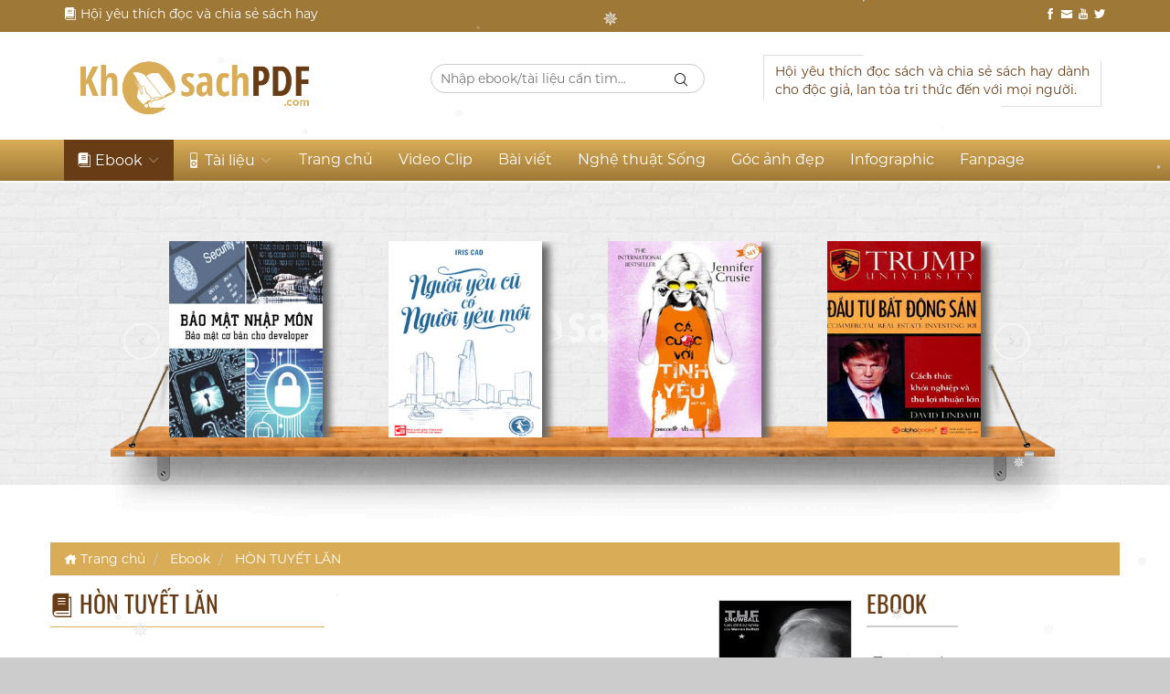

--- FILE ---
content_type: text/html; charset=UTF-8
request_url: https://khosachpdf.com/chi-tiet-sach/hon-tuyet-lan-8-239
body_size: 15138
content:
<!DOCTYPE html>
<html lang="vi">
	<head>
  <meta charset="utf-8">
  <meta http-equiv="X-UA-Compatible" content="IE=edge">
  <meta name="viewport" content="width=device-width, initial-scale=1">
  <meta name="description" content="Warren Buffett (tên đầy đủ là Warren Edward Buffett) là một trong những nhà đầu tư, doanh nhân và là nhà từ thiện nổi tiếng của Hoa Kỳ.">
  <meta name="keywords" content="hon-tuyet-lan">
  <meta name="robots" content="index,follow">
  <meta name="google" content="nositelinkssearchbox" />
  <html prefix="og: http://ogp.me/ns#">
  <link rel="canonical" href='https://khosachpdf.com/chi-tiet-sach/hon-tuyet-lan-8-239' />
  <meta property='og:locale' content="vi_VN" />
  <meta property='og:title' content="HÒN TUYẾT LĂN" />
  <meta property='og:description' content="Warren Buffett (tên đầy đủ là Warren Edward Buffett) là một trong những nhà đầu tư, doanh nhân và là nhà từ thiện nổi tiếng của Hoa Kỳ." />
  <meta property="og:url" content='https://khosachpdf.com/chi-tiet-sach/hon-tuyet-lan-8-239' />
      <meta property='og:image' content="https://khosachpdf.com/public/upload/465x310x1x80/hon-tuyet-lan.jpg" />
    <meta property='og:image:alt' content="HÒN TUYẾT LĂN" />
  <meta property="og:type" content="article" />
  <meta property='og:site_name' content='Hội yêu thích đọc và chia sẻ sách hay' />
  <meta property='article:author' content='Hội yêu thích đọc và chia sẻ sách hay' />
  <title> HÒN TUYẾT LĂN</title>
  <link rel="stylesheet" href="https://khosachpdf.com/public/frontend/css/bootstrap.min.css">
  <link rel="stylesheet" href="https://khosachpdf.com/public/frontend/css/font-awesome.min.css">
  <link rel="stylesheet" href="https://khosachpdf.com/public/frontend/css/fonts.css">
  <link rel="stylesheet" href="https://khosachpdf.com/public/frontend/css/icofont.css">
  <link rel="stylesheet" href="https://khosachpdf.com/public/frontend/css/style.css">
  <link rel="stylesheet" href="https://khosachpdf.com/public/frontend/css/media.css">
  <link rel="stylesheet" href="https://khosachpdf.com/public/frontend/css/slick.css">
  <link rel="stylesheet" href="https://khosachpdf.com/public/frontend/css/slick-theme2.css">
  <link rel="stylesheet" href="https://khosachpdf.com/public/frontend/owlcarousel/owl.carousel.css" />
  <link rel="stylesheet" href="https://khosachpdf.com/public/frontend/owlcarousel/owl.theme.css" />
  <link rel="stylesheet" href="https://khosachpdf.com/public/frontend/owlcarousel/owl.transitions.css" />
  <link rel='stylesheet' href="https://khosachpdf.com/public/frontend/css/animate.min.css" />
  <link rel='stylesheet' href="https://khosachpdf.com/public/frontend/slider/css/slideshow.css" />
  <link rel='stylesheet' href="https://khosachpdf.com/public/frontend/css/content1.css" />
  <link id="favicon" rel="shortcut icon" href="https://khosachpdf.com/public/upload/favicon.jpg" type="image/x-icon" />
  <link type="text/css" rel="stylesheet" href="https://khosachpdf.com/public/frontend/mmenu/css/jquery.mmenu.css" />
  <link href="https://khosachpdf.com/public/frontend/css/jquery.fancybox.css" rel="stylesheet" type="text/css">
<script async src="https://www.googletagmanager.com/gtag/js?id=G-9KLY8WKHN2"></script>
<script>
  window.dataLayer = window.dataLayer || [];
  function gtag(){dataLayer.push(arguments);}
  gtag('js', new Date());
  gtag('config', 'G-9KLY8WKHN2');
</script>
</head>
<div class="hidden">
	<a href="https://cuanhomxingfabentre.vn/" target="_blank">Cửa nhôm Xingfa Bến Tre</a>
	<a href="https://cuanhomxingfavinhlong.vn/" target="_blank">Cửa nhôm Xingfa Vĩnh Long</a>
  <a href="https://phukienngon.com.vn/" target="_blank">Phụ Kiện Ngon</a>
  <a href="https://thietkewebtiengiang.vn/" target="_blank">Thiết kế website tại Tiền Giang</a>
    <a href="https://thietkewebdongthap.vn/" target="_blank">Thiết kế website tại Đồng Tháp - Tiền Giang</a>
    <a href="https://thietkewebtayninh.com/" target="_blank">Thiết kế website tại Tây Ninh - Long An</a>
  <a href="https://dientugiadung.com/" target="_blank">Shop điện tử Gia dụng</a>
   <a href="https://binhdungnuoc.com/" target="_blank">Bình đựng nước, bình giữ nhiệt</a>
  <a href="https://thietkewebcantho.com/" target="_blank">Thiết kế website Cần Thơ</a>
  <a href="https://ditruiec.com/" target="_blank">Tư vấn du học định cư Canada, Mỹ, Úc</a>
  <a href="https://xaydungquangngai.com/" target="_blank">Xây dựng nhà ở Quảng Ngãi</a>
  <a href="https://raccoon.vn/" target="_blank">Thiết kế website, lập trình web app</a>
   <a href="https://nhaphangtptn.com/" target="_blank">Nhập hàng từ Trung Quốc về Việt Nam</a>
  <a href="https://cuhudua.vn/" target="_blank">Củ hủ dừa Bến Tre</a>
</div>
<style>
  #snowflakeContainer{position:absolute;left:0px;top:0px;}
  .snowflake{padding-left:15px;font-size:14px;line-height:24px;position:fixed;color:#ebebeb;user-select:none;z-index:1000;-moz-user-select:none;-ms-user-select:none;-khtml-user-select:none;-webkit-user-select:none;-webkit-touch-callout:none;}
  .snowflake:hover {cursor:default}
</style>
<div id='snowflakeContainer'>
<p class='snowflake'>✵</p>
<!-- ❊ ✽ ✫ ✬ ✭ ❃ ❋ ❀ ✤ ✥ ❄ ✾ ⋆ ✢ ✰ ☘ ❋ ✦ ✧ ✣ ✷ ✸ ✺ ✱ ✶ ✻ ❈ ❉ ✪ ✿ ❁ ✩ ★ ✢ ✣ ☘ ✤ ✥ ✱ ✲ ✵ ✶ ✷ ❊ ❋ ✸ ✹ ✺ ✻ ✽ ✾ ✿ ❀ ❁ ❂ ❃ ❈ ❉ -->
</div>
<script style='text/javascript'>
  var requestAnimationFrame=window.requestAnimationFrame||window.mozRequestAnimationFrame||window.webkitRequestAnimationFrame||window.msRequestAnimationFrame;var transforms=["transform","msTransform","webkitTransform","mozTransform","oTransform"];var transformProperty=getSupportedPropertyName(transforms);var snowflakes=[];var browserWidth;var browserHeight;var numberOfSnowflakes=30;var resetPosition=false;function setup(){window.addEventListener("DOMContentLoaded",generateSnowflakes,false);window.addEventListener("resize",setResetFlag,false)}setup();function getSupportedPropertyName(b){for(var a=0;a<b.length;a++){if(typeof document.body.style[b[a]]!="undefined"){return b[a]}}return null}function Snowflake(b,a,d,e,c){this.element=b;this.radius=a;this.speed=d;this.xPos=e;this.yPos=c;this.counter=0;this.sign=Math.random()<0.5?1:-1;this.element.style.opacity=0.5+Math.random();this.element.style.fontSize=4+Math.random()*20+"px"}Snowflake.prototype.update=function(){this.counter+=this.speed/5000;this.xPos+=this.sign*this.speed*Math.cos(this.counter)/40;this.yPos+=Math.sin(this.counter)/40+this.speed/30;setTranslate3DTransform(this.element,Math.round(this.xPos),Math.round(this.yPos));if(this.yPos>browserHeight){this.yPos=-50}};function setTranslate3DTransform(a,c,b){var d="translate3d("+c+"px, "+b+"px, 0)";a.style[transformProperty]=d}function generateSnowflakes(){var b=document.querySelector(".snowflake");var h=b.parentNode;browserWidth=document.documentElement.clientWidth;browserHeight=document.documentElement.clientHeight;for(var d=0;d<numberOfSnowflakes;d++){var j=b.cloneNode(true);h.appendChild(j);var e=getPosition(50,browserWidth);var a=getPosition(50,browserHeight);var c=5+Math.random()*40;var g=4+Math.random()*10;var f=new Snowflake(j,g,c,e,a);snowflakes.push(f)}h.removeChild(b);moveSnowflakes()}function moveSnowflakes(){for(var b=0;b<snowflakes.length;b++){var a=snowflakes[b];a.update()}if(resetPosition){browserWidth=document.documentElement.clientWidth;browserHeight=document.documentElement.clientHeight;for(var b=0;b<snowflakes.length;b++){var a=snowflakes[b];a.xPos=getPosition(50,browserWidth);a.yPos=getPosition(50,browserHeight)}resetPosition=false}requestAnimationFrame(moveSnowflakes)}function getPosition(b,a){return Math.round(-1*b+Math.random()*(a+2*b))}function setResetFlag(a){resetPosition=true};
</script>
	    <body>	<body>
		<div class="container-fluid">
			<div class="row top_css">
	<div class="container">
		<p><i class="icofont-book-alt"></i>&nbsp;Hội yêu thích đọc và chia sẻ sách hay <span class="pull-right an_css"><i class="icofont-facebook"></i>&nbsp;<i class="icofont-envelope"></i>&nbsp;<i class="icofont-youtube"></i>&nbsp;<i class="icofont-twitter"></i></span></p>
	</div>
</div>			<div class="row" id="header_css">
	<div class="container">
		<div class="col-xs-8 col-sm-4 col-md-3 col-lg-3">
			<a href="https://khosachpdf.com/"><img src="https://khosachpdf.com/public/upload/logo.png" class="img-responsive" alt="Image"></a>
		</div>
		<div class="col-xs-12 col-sm-3 col-md-4 col-md-offset-1 col-lg-4 an_css">
			<form action="https://khosachpdf.com/tim-kiem" method="GET" role="form">
				<div class="searchInputWrapper pull-right" style="margin-top: 5px">
					<input name="search" class="searchInput" type="text" placeholder="Nhập ebook/tài liệu cần tìm...">
					<button style="color: #000;background: none;position: relative;right:50px" class="btn btn_search" type="submit"><span class="icofont-search"></span></button>	
				</div>
			</form>
		</div>
		<div class="col-xs-12 col-sm-3 col-md-4 col-lg-4 an_css">
			<div class="thongbao" style="padding: 3px;color: #683d15;">
				<div class="khung_trai_tren"></div>
				<div class="khung_trai_duoi"></div>
				<p class="text-justify">
					Hội yêu thích đọc sách và chia sẻ sách hay dành cho độc giả, lan tỏa tri thức đến với mọi người.
				</p>
				<div class="khung_phai_tren"></div>
				<div class="khung_phai_duoi"></div>
			</div>
		</div>
	</div>
</div>			<div class="row header_bottom" id="menu_css">
	<div class="container">
		<div class="">
			<div id="cssmenu" class="an_css menu">
				<ul>
					<li style="background: #683d15;"><a style="color: #fff"><i class="icofont-book-alt"></i> Ebook <span class="icofont-thin-down"></span></a>
						<ul>
														<li><a href="https://khosachpdf.com/chi-tiet-danh-muc/kinh-te-1" title="Kinh Tế"><i class="icofont-book"></i>&nbsp;Kinh Tế (128)</a></li>
													<li><a href="https://khosachpdf.com/chi-tiet-danh-muc/cong-nghe-6" title="Công Nghệ"><i class="icofont-book"></i>&nbsp;Công Nghệ (15)</a></li>
													<li><a href="https://khosachpdf.com/chi-tiet-danh-muc/lam-giau-7" title="Làm Giàu"><i class="icofont-book"></i>&nbsp;Làm Giàu (19)</a></li>
													<li><a href="https://khosachpdf.com/chi-tiet-danh-muc/van-hoc-8" title="Văn học"><i class="icofont-book"></i>&nbsp;Văn học (63)</a></li>
													<li><a href="https://khosachpdf.com/chi-tiet-danh-muc/nhan-van-10" title="Nhân Văn"><i class="icofont-book"></i>&nbsp;Nhân Văn (22)</a></li>
													<li><a href="https://khosachpdf.com/chi-tiet-danh-muc/du-lich-11" title="Du Lịch"><i class="icofont-book"></i>&nbsp;Du Lịch (0)</a></li>
													<li><a href="https://khosachpdf.com/chi-tiet-danh-muc/ky-nang-13" title="Kỹ năng"><i class="icofont-book"></i>&nbsp;Kỹ năng (125)</a></li>
													<li><a href="https://khosachpdf.com/chi-tiet-danh-muc/tuoi-moi-lon-14" title="Tuổi mới lớn"><i class="icofont-book"></i>&nbsp;Tuổi mới lớn (15)</a></li>
													<li><a href="https://khosachpdf.com/chi-tiet-danh-muc/van-hoa-15" title="Văn hóa"><i class="icofont-book"></i>&nbsp;Văn hóa (7)</a></li>
													<li><a href="https://khosachpdf.com/chi-tiet-danh-muc/tai-lieu-16" title="Tài liệu"><i class="icofont-book"></i>&nbsp;Tài liệu (7)</a></li>
													<li><a href="https://khosachpdf.com/chi-tiet-danh-muc/nhiep-anh-17" title="Nhiếp ảnh"><i class="icofont-book"></i>&nbsp;Nhiếp ảnh (2)</a></li>
													<li><a href="https://khosachpdf.com/chi-tiet-danh-muc/khac-18" title="Khác"><i class="icofont-book"></i>&nbsp;Khác (26)</a></li>
													<li><a href="https://khosachpdf.com/chi-tiet-danh-muc/ngoai-ngu-19" title="Ngoại ngữ"><i class="icofont-book"></i>&nbsp;Ngoại ngữ (9)</a></li>
													<li><a href="https://khosachpdf.com/chi-tiet-danh-muc/ton-giao-20" title="Tôn giáo"><i class="icofont-book"></i>&nbsp;Tôn giáo (1)</a></li>
												</ul>
					</li>
					<li><a style="color: #fff"><i class="icofont-ipod-nano"></i> Tài liệu <span class="icofont-thin-down"></span></a>
						<ul>
														<li><a href="https://khosachpdf.com/tai-lieu/kinh-te-1" title="Kinh Tế">Kinh Tế (11)</a></li>
													<li><a href="https://khosachpdf.com/tai-lieu/cong-nghe-6" title="Công Nghệ">Công Nghệ (13)</a></li>
													<li><a href="https://khosachpdf.com/tai-lieu/lam-giau-7" title="Làm Giàu">Làm Giàu (1)</a></li>
													<li><a href="https://khosachpdf.com/tai-lieu/van-hoc-8" title="Văn học">Văn học (3)</a></li>
													<li><a href="https://khosachpdf.com/tai-lieu/nhan-van-10" title="Nhân Văn">Nhân Văn (0)</a></li>
													<li><a href="https://khosachpdf.com/tai-lieu/du-lich-11" title="Du Lịch">Du Lịch (7)</a></li>
													<li><a href="https://khosachpdf.com/tai-lieu/ky-nang-13" title="Kỹ năng">Kỹ năng (4)</a></li>
													<li><a href="https://khosachpdf.com/tai-lieu/tuoi-moi-lon-14" title="Tuổi mới lớn">Tuổi mới lớn (2)</a></li>
													<li><a href="https://khosachpdf.com/tai-lieu/van-hoa-15" title="Văn hóa">Văn hóa (1)</a></li>
													<li><a href="https://khosachpdf.com/tai-lieu/tai-lieu-16" title="Tài liệu">Tài liệu (7)</a></li>
													<li><a href="https://khosachpdf.com/tai-lieu/nhiep-anh-17" title="Nhiếp ảnh">Nhiếp ảnh (21)</a></li>
													<li><a href="https://khosachpdf.com/tai-lieu/khac-18" title="Khác">Khác (17)</a></li>
													<li><a href="https://khosachpdf.com/tai-lieu/ngoai-ngu-19" title="Ngoại ngữ">Ngoại ngữ (10)</a></li>
													<li><a href="https://khosachpdf.com/tai-lieu/ton-giao-20" title="Tôn giáo">Tôn giáo (3)</a></li>
												</ul>
					</li>
					<li><a href="https://khosachpdf.com/">Trang chủ</a></li>
					<li><a href="https://khosachpdf.com/clip">Video Clip</a></li>
					<li><a href="https://khosachpdf.com/bai-viet">Bài viết</a></li>
					<li><a href="https://khosachpdf.com/nghe-thuat-song">Nghệ thuật Sống</a></li>
					<li><a href="https://khosachpdf.com/goc-anh-dep">Góc ảnh đẹp</a></li>
					<li><a onclick="return alert('Updating');">Infographic</a></li>
					<li><a href="https://www.facebook.com/book4everybody" target="_blank">Fanpage</a></li>						
				</ul>
			</div>
		</div>
	</div>
</div>			<div class="row an_css" id="kesach">
	<div>
		<center><img src="https://khosachpdf.com/public/frontend/images/bookshelf/wall.jpg" class="img-responsive" alt="Image"></center>
		<div style="margin-top: -205px"><center><img src="https://khosachpdf.com/public/upload/white.png" alt="Image" style="opacity: 0.55"></center>
			<center><img src="https://khosachpdf.com/public/frontend/images/bookshelf/shelf.png" class="img-responsive" alt="Image"></center></div>
		</div>
		<!-- quyen sach -->
		<div class="col-md-9" style="margin-top: -325px; margin-left: 170px">
			<div id="Carousel" class="carousel slide">
				<ol class="carousel-indicators">
					<li data-target="#Carousel" data-slide-to="0" class=""></li>
					<li data-target="#Carousel" data-slide-to="1" class="active"></li>
					<li data-target="#Carousel" data-slide-to="2"></li>
				</ol>
				<!-- Carousel items -->
				<div class="carousel-inner">
					<div class="item">
						<div class="row">
							<div class="col-md-3"><a href="#"><img src="https://khosachpdf.com/public/frontend/images/book/book1.jpg" alt="Image" style="max-width:80%;" class="hinh"></a></div>
							<div class="col-md-3"><a href="#"><img src="https://khosachpdf.com/public/frontend/images/book/book2.jpg" alt="Image" style="max-width:80%;" class="hinh"></a></div>
							<div class="col-md-3"><a href="#"><img src="https://khosachpdf.com/public/frontend/images/book/book3.jpg" alt="Image" style="max-width:80%;" class="hinh"></a></div>
							<div class="col-md-3"><a href="#"><img src="https://khosachpdf.com/public/frontend/images/book/book4.jpg" alt="Image" style="max-width:80%;" class="hinh"></a></div>
						</div><!--.row-->
					</div><!--.item-->
					<div class="item active">
						<div class="row">
							<div class="col-md-3"><a href="#"><img src="https://khosachpdf.com/public/frontend/images/book/book5.jpg" alt="Image" style="max-width:80%;" class="hinh"></a></div>
							<div class="col-md-3"><a href="#"><img src="https://khosachpdf.com/public/frontend/images/book/book6.jpg" alt="Image" style="max-width:80%;" class="hinh"></a></div>
							<div class="col-md-3"><a href="#"><img src="https://khosachpdf.com/public/frontend/images/book/book7.jpg" alt="Image" style="max-width:80%;" class="hinh"></a></div>
							<div class="col-md-3"><a href="#"><img src="https://khosachpdf.com/public/frontend/images/book/book8.jpg" alt="Image" style="max-width:80%;" class="hinh"></a></div>
						</div><!--.row-->
					</div><!--.item-->
				</div><!--.carousel-inner-->
				<a data-slide="prev" href="#Carousel" class="left carousel-control">‹</a>
				<a data-slide="next" href="#Carousel" class="right carousel-control">›</a>
			</div><!--.Carousel-->
		</div>
	</div>
			<div class="container">
			<div class="row">
				<ol class="breadcrumb" style="margin-top: 5px;border-bottom: 1px solid #eee">
					<li>
						<a href="https://khosachpdf.com/"><i class="icofont-home"></i> Trang chủ</a>
					</li>
					<li class="">
						<a href="#">Ebook</a>
					</li>
					<li class="active">
						<a>HÒN TUYẾT LĂN</a>
					</li>
				</ol>
			</div>
			<div class="row" style="margin-bottom: 15px">
				<div class="col-xs-12 col-sm-12 col-md-9 col-lg-9" style="padding:0;">
					<div class="col-xs-12 col-sm-12 col-md-10 col-lg-10" style="padding:0;">
						<p class="h3" style="font-size:26px;font-family:'Conv_Oswald-Regular';color:#683D15;padding-top: 15px"><i class="icofont-book-alt"></i> HÒN TUYẾT LĂN</p>
						<p style="border-bottom: 1px solid #D9AC57;width: 300px"></p>
						<br>
						<p><i class="icofont-dart"></i> Mã sách: SHOL-</p>
						<p><i class="icofont-dart"></i> Tác giả: Alice Schroeder</p>
						<p><i class="icofont-dart"></i> Nhà xuất bản: Nxb Dân Trí</p>
						<p><i class="icofont-dart"></i> Danh mục: <b>Văn học</b></p>
						<p><i class="icofont-dart"></i> Lượt xem: 2755</p>
					</div>
					<div class="col-xs-12 col-sm-12 col-md-2 col-lg-2" style="padding:0;margin-top: 25px">
						<img src="https://khosachpdf.com/public/upload/hon-tuyet-lan.jpg" class="img-responsive" alt="HÒN TUYẾT LĂN" style="border:1px solid #ccc">
					</div>
					<div class="clearfix"></div>
					<div style="padding-left:0px;margin-bottom: 30px;margin-top: 20px">
						<div class="text-justify"><p style="text-align:justify"><span style="font-size:14px">Warren Buffett (tên đầy đủ là Warren Edward Buffett) là một trong những nhà đầu tư, doanh nhân và là nhà từ thiện nổi tiếng của Hoa Kỳ. Ông là một trong những nhà đầu tư thành công nhất thế giới, đặc biệt trong mảng tài chính và cổ đông lớn nhất kiêm giám đốc hãng Berkshire Hathaway. Ông là một trong những người giàu nhất thế giới, và được phong tặng &quot;Huyền thoại đến từ Omaha&quot; hay &quot;Hiền tài xứ Omaha&quot;, nổi tiếng với những kiên định trong đầu tư với các triết lý đầu tư xuất sắc.</span></p>

<p style="text-align:justify">&nbsp;</p>

<p style="text-align:justify"><span style="font-size:14px">W.Buffett ừng làm việc với vai trò là nhân viên kinh doanh mảng đầu tư cho công ty Buffett-Falk &amp; Co (1951 - 1954).Từ 1956 - 1969, và từ 1970 đến nay vẫn là chủ tịch kiêm giám độc hãng Bershire Hathaway.</span></p>

<p style="text-align:justify"><span style="font-size:14px">Ít ai biết rằng vị tỷ phú 80 tuổi này có một tuổi thơ là một cậu học sinh thường bị điểm kém, từng bỏ nhà đi hoàng, nhiều lần đã tham gia vào việc ăn cắp những món đồ thể thao từ cửa hiệu Sears,... để rồi từ một người giao báo năm 13 tuổi,.., học vấn không thành... giờ đây trở thành một con người giàu có.&nbsp;</span></p>

<p style="text-align:justify"><span style="font-size:14px">The SnowBall - Hòn Tuyết Lăn là quyển tự truyện về cuộc đời và sự nghiệp của W.Buffett do tác giả Alice Shroeder chấp bút theo đề nghị của ông.</span></p>

<p style="text-align:justify"><span style="font-size:14px">Hội yêu thích đọc sách và chia sẻ sách hay xin giới thiệu cùng bạn:</span></p>

<hr />
<p>LINK TẢI EBOOK:</p>

<p style="text-align:center"><a href="https://drive.google.com/open?id=0B0Qog5HsecbTR3l3THcxUENWNk0"><img alt="" src="http://sachhayonline.net/userfiles/images/tai-sach.jpg" style="height:118px; width:480px" /></a></p>
</div>
						<p>Link tải EBOOK:</p>
						<h4>Link 1: LINK TRỰC TIẾP</h4>
						<p><a href="" target="_blank"><img src="https://khosachpdf.com/public/upload/images/tai-sach.png" width="20%" class="img-responsive" title="HÒN TUYẾT LĂN"></a></p>
						<hr />
						<h4>Link 2 (dự phòng): NẾU LINK TRỰC TIẾP BỊ HỎNG, VUI LÒNG CLICK CHỌN LINK DỰ PHÒNG</h4>
						<p><a href="" target="_blank"><img src="https://khosachpdf.com/public/upload/images/tai-sach.png" width="20%" class="img-responsive" title="HÒN TUYẾT LĂN"></a></p>
						<hr />
						<h4>Link 3 (dự phòng): NẾU LINK TRỰC TIẾP BỊ HỎNG, VUI LÒNG CLICK CHỌN LINK DỰ PHÒNG</h4>
						<p><a href="" target="_blank"><img src="https://khosachpdf.com/public/upload/images/tai-sach.png" width="20%" class="img-responsive" title="HÒN TUYẾT LĂN"></a></p>
						<hr />
						<h4>Link 4 (dự phòng): NẾU LINK TRỰC TIẾP BỊ HỎNG, VUI LÒNG CLICK CHỌN LINK DỰ PHÒNG</h4>
						<p><a href="" target="_blank"><img src="https://khosachpdf.com/public/upload/images/tai-sach.png" width="20%" class="img-responsive" title="HÒN TUYẾT LĂN"></a></p>
						<hr/>
						<h4>Link 5 (dự phòng): NẾU LINK TRỰC TIẾP BỊ HỎNG, VUI LÒNG CLICK CHỌN LINK DỰ PHÒNG</h4>
						<p><a href="" target="_blank"><img src="https://khosachpdf.com/public/upload/images/tai-sach.png" width="20%" class="img-responsive" title="HÒN TUYẾT LĂN"></a></p>
					</div>
				</div>
				<div class="col-xs-12 col-sm-12 col-md-3 col-lg-3" style="padding-right:0;">
					<p class="h3" style="font-size:26px;font-family:'Conv_Oswald-Regular';color:#683D15;padding-top: 15px">EBOOK</p>
					<p style="border-bottom: 2px solid #ccc;width: 100px"></p>
					<br>
					<ul style="padding-left: 5px" id="dmsp">
													<li style="margin-bottom: 10px;border-bottom: 1px dotted #ccc;padding-bottom: 10px"><a title="Kinh Tế" href="https://khosachpdf.com/chi-tiet-danh-muc/kinh-te-1" style="font-size: 16px;"><i class="icofont-book-alt"></i> Kinh Tế (128)</a></li>
													<li style="margin-bottom: 10px;border-bottom: 1px dotted #ccc;padding-bottom: 10px"><a title="Công Nghệ" href="https://khosachpdf.com/chi-tiet-danh-muc/cong-nghe-6" style="font-size: 16px;"><i class="icofont-book-alt"></i> Công Nghệ (15)</a></li>
													<li style="margin-bottom: 10px;border-bottom: 1px dotted #ccc;padding-bottom: 10px"><a title="Làm Giàu" href="https://khosachpdf.com/chi-tiet-danh-muc/lam-giau-7" style="font-size: 16px;"><i class="icofont-book-alt"></i> Làm Giàu (19)</a></li>
													<li style="margin-bottom: 10px;border-bottom: 1px dotted #ccc;padding-bottom: 10px"><a title="Văn học" href="https://khosachpdf.com/chi-tiet-danh-muc/van-hoc-8" style="font-size: 16px;"><i class="icofont-book-alt"></i> Văn học (63)</a></li>
													<li style="margin-bottom: 10px;border-bottom: 1px dotted #ccc;padding-bottom: 10px"><a title="Nhân Văn" href="https://khosachpdf.com/chi-tiet-danh-muc/nhan-van-10" style="font-size: 16px;"><i class="icofont-book-alt"></i> Nhân Văn (22)</a></li>
													<li style="margin-bottom: 10px;border-bottom: 1px dotted #ccc;padding-bottom: 10px"><a title="Du Lịch" href="https://khosachpdf.com/chi-tiet-danh-muc/du-lich-11" style="font-size: 16px;"><i class="icofont-book-alt"></i> Du Lịch (0)</a></li>
													<li style="margin-bottom: 10px;border-bottom: 1px dotted #ccc;padding-bottom: 10px"><a title="Kỹ năng" href="https://khosachpdf.com/chi-tiet-danh-muc/ky-nang-13" style="font-size: 16px;"><i class="icofont-book-alt"></i> Kỹ năng (125)</a></li>
													<li style="margin-bottom: 10px;border-bottom: 1px dotted #ccc;padding-bottom: 10px"><a title="Tuổi mới lớn" href="https://khosachpdf.com/chi-tiet-danh-muc/tuoi-moi-lon-14" style="font-size: 16px;"><i class="icofont-book-alt"></i> Tuổi mới lớn (15)</a></li>
													<li style="margin-bottom: 10px;border-bottom: 1px dotted #ccc;padding-bottom: 10px"><a title="Văn hóa" href="https://khosachpdf.com/chi-tiet-danh-muc/van-hoa-15" style="font-size: 16px;"><i class="icofont-book-alt"></i> Văn hóa (7)</a></li>
													<li style="margin-bottom: 10px;border-bottom: 1px dotted #ccc;padding-bottom: 10px"><a title="Tài liệu" href="https://khosachpdf.com/chi-tiet-danh-muc/tai-lieu-16" style="font-size: 16px;"><i class="icofont-book-alt"></i> Tài liệu (7)</a></li>
													<li style="margin-bottom: 10px;border-bottom: 1px dotted #ccc;padding-bottom: 10px"><a title="Nhiếp ảnh" href="https://khosachpdf.com/chi-tiet-danh-muc/nhiep-anh-17" style="font-size: 16px;"><i class="icofont-book-alt"></i> Nhiếp ảnh (2)</a></li>
													<li style="margin-bottom: 10px;border-bottom: 1px dotted #ccc;padding-bottom: 10px"><a title="Khác" href="https://khosachpdf.com/chi-tiet-danh-muc/khac-18" style="font-size: 16px;"><i class="icofont-book-alt"></i> Khác (26)</a></li>
													<li style="margin-bottom: 10px;border-bottom: 1px dotted #ccc;padding-bottom: 10px"><a title="Ngoại ngữ" href="https://khosachpdf.com/chi-tiet-danh-muc/ngoai-ngu-19" style="font-size: 16px;"><i class="icofont-book-alt"></i> Ngoại ngữ (9)</a></li>
													<li style="margin-bottom: 10px;border-bottom: 1px dotted #ccc;padding-bottom: 10px"><a title="Tôn giáo" href="https://khosachpdf.com/chi-tiet-danh-muc/ton-giao-20" style="font-size: 16px;"><i class="icofont-book-alt"></i> Tôn giáo (1)</a></li>
											</ul>
					<hr />
					<a href="https://raccoon.vn" target="_blank"><img src="https://khosachpdf.com/public/upload/qc1.jpg" class="img-responsive"/></a><br/>
					<a href="https://ditruiec.com" target="_blank"><img src="https://khosachpdf.com/public/upload/qc4.jpg" class="img-responsive"/></a><br/>
						</div>
			</div>
		</div>
		<div class="row" style="background: #f9f9f9;padding-top: 10px;padding-bottom: 10px">
			<div class="container" style="padding:0;margin-top: 20px;margin-bottom: 20px;">
				<p class="h3" style="font-size:26px;font-family:'Conv_Oswald-Regular';color:#683D15;">SÁCH KHÁC</p>
				<p style="border-bottom: 2px solid #eeee70;width: 100px"></p>
				<br>
				<div id="sachkhac">
											<div class="" style="padding: 5px;margin-top:5px;margin-bottom: 5px;">
							<div class="box-product hover11 column">
								<figure>
									<a class="clickLink" title="THƯ TÌNH GỬI MỘT NGƯỜI" href="https://khosachpdf.com/chi-tiet-sach/thu-tinh-gui-mot-nguoi-8-297"><img src="https://khosachpdf.com/public/upload/400x500x1x80/thu-tinh-gui-mot-nguoi.jpg" class="lazy" width="100%" alt="THƯ TÌNH GỬI MỘT NGƯỜI" title="THƯ TÌNH GỬI MỘT NGƯỜI"></a></figure>
									<div class="over-lay"><a title="THƯ TÌNH GỬI MỘT NGƯỜI" href="https://khosachpdf.com/chi-tiet-sach/thu-tinh-gui-mot-nguoi-8-297"></a></div>
									<div class="box-name-product" style="padding:5px;">
										<h4 class="text-justify" style="min-height:50px;padding:5px"><a style="text-transform:uppercase;font-size:14px;color:#683D15;text-align: justify;" title="THƯ TÌNH GỬI MỘT NGƯỜI" href="https://khosachpdf.com/chi-tiet-sach/thu-tinh-gui-mot-nguoi-8-297">THƯ TÌNH GỬI MỘT NGƯỜI</a></h4>
									</div>
								</div>
							</div>
												<div class="" style="padding: 5px;margin-top:5px;margin-bottom: 5px;">
							<div class="box-product hover11 column">
								<figure>
									<a class="clickLink" title="Nhà thờ Đức Bà Paris" href="https://khosachpdf.com/chi-tiet-sach/nha-tho-duc-ba-paris-8-480"><img src="https://khosachpdf.com/public/upload/400x500x1x80/nha-tho-duc-ba-paris.jpg" class="lazy" width="100%" alt="Nhà thờ Đức Bà Paris" title="Nhà thờ Đức Bà Paris"></a></figure>
									<div class="over-lay"><a title="Nhà thờ Đức Bà Paris" href="https://khosachpdf.com/chi-tiet-sach/nha-tho-duc-ba-paris-8-480"></a></div>
									<div class="box-name-product" style="padding:5px;">
										<h4 class="text-justify" style="min-height:50px;padding:5px"><a style="text-transform:uppercase;font-size:14px;color:#683D15;text-align: justify;" title="Nhà thờ Đức Bà Paris" href="https://khosachpdf.com/chi-tiet-sach/nha-tho-duc-ba-paris-8-480">Nhà thờ Đức Bà Paris</a></h4>
									</div>
								</div>
							</div>
												<div class="" style="padding: 5px;margin-top:5px;margin-bottom: 5px;">
							<div class="box-product hover11 column">
								<figure>
									<a class="clickLink" title="ĐÔNG CHU LIỆT QUỐC" href="https://khosachpdf.com/chi-tiet-sach/dong-chu-liet-quoc-8-459"><img src="https://khosachpdf.com/public/upload/400x500x1x80/dong-chu-liet-quoc.jpg" class="lazy" width="100%" alt="ĐÔNG CHU LIỆT QUỐC" title="ĐÔNG CHU LIỆT QUỐC"></a></figure>
									<div class="over-lay"><a title="ĐÔNG CHU LIỆT QUỐC" href="https://khosachpdf.com/chi-tiet-sach/dong-chu-liet-quoc-8-459"></a></div>
									<div class="box-name-product" style="padding:5px;">
										<h4 class="text-justify" style="min-height:50px;padding:5px"><a style="text-transform:uppercase;font-size:14px;color:#683D15;text-align: justify;" title="ĐÔNG CHU LIỆT QUỐC" href="https://khosachpdf.com/chi-tiet-sach/dong-chu-liet-quoc-8-459">ĐÔNG CHU LIỆT QUỐC</a></h4>
									</div>
								</div>
							</div>
												<div class="" style="padding: 5px;margin-top:5px;margin-bottom: 5px;">
							<div class="box-product hover11 column">
								<figure>
									<a class="clickLink" title="MÃI MÃI TUỔI 20" href="https://khosachpdf.com/chi-tiet-sach/mai-mai-tuoi-20-8-83"><img src="https://khosachpdf.com/public/upload/400x500x1x80/mai-mai-tuoi-hai-muoi.jpg" class="lazy" width="100%" alt="MÃI MÃI TUỔI 20" title="MÃI MÃI TUỔI 20"></a></figure>
									<div class="over-lay"><a title="MÃI MÃI TUỔI 20" href="https://khosachpdf.com/chi-tiet-sach/mai-mai-tuoi-20-8-83"></a></div>
									<div class="box-name-product" style="padding:5px;">
										<h4 class="text-justify" style="min-height:50px;padding:5px"><a style="text-transform:uppercase;font-size:14px;color:#683D15;text-align: justify;" title="MÃI MÃI TUỔI 20" href="https://khosachpdf.com/chi-tiet-sach/mai-mai-tuoi-20-8-83">MÃI MÃI TUỔI 20</a></h4>
									</div>
								</div>
							</div>
												<div class="" style="padding: 5px;margin-top:5px;margin-bottom: 5px;">
							<div class="box-product hover11 column">
								<figure>
									<a class="clickLink" title="CÁNH ĐỒNG BẤT TẬN" href="https://khosachpdf.com/chi-tiet-sach/canh-dong-bat-tan-8-179"><img src="https://khosachpdf.com/public/upload/400x500x1x80/canh-dong-bat-tan.jpg" class="lazy" width="100%" alt="CÁNH ĐỒNG BẤT TẬN" title="CÁNH ĐỒNG BẤT TẬN"></a></figure>
									<div class="over-lay"><a title="CÁNH ĐỒNG BẤT TẬN" href="https://khosachpdf.com/chi-tiet-sach/canh-dong-bat-tan-8-179"></a></div>
									<div class="box-name-product" style="padding:5px;">
										<h4 class="text-justify" style="min-height:50px;padding:5px"><a style="text-transform:uppercase;font-size:14px;color:#683D15;text-align: justify;" title="CÁNH ĐỒNG BẤT TẬN" href="https://khosachpdf.com/chi-tiet-sach/canh-dong-bat-tan-8-179">CÁNH ĐỒNG BẤT TẬN</a></h4>
									</div>
								</div>
							</div>
												<div class="" style="padding: 5px;margin-top:5px;margin-bottom: 5px;">
							<div class="box-product hover11 column">
								<figure>
									<a class="clickLink" title="HỒI KÝ LÝ QUANG DIỆU" href="https://khosachpdf.com/chi-tiet-sach/hoi-ky-ly-quang-dieu-8-156"><img src="https://khosachpdf.com/public/upload/400x500x1x80/hoi-ky-ly-quang-dieu.jpg" class="lazy" width="100%" alt="HỒI KÝ LÝ QUANG DIỆU" title="HỒI KÝ LÝ QUANG DIỆU"></a></figure>
									<div class="over-lay"><a title="HỒI KÝ LÝ QUANG DIỆU" href="https://khosachpdf.com/chi-tiet-sach/hoi-ky-ly-quang-dieu-8-156"></a></div>
									<div class="box-name-product" style="padding:5px;">
										<h4 class="text-justify" style="min-height:50px;padding:5px"><a style="text-transform:uppercase;font-size:14px;color:#683D15;text-align: justify;" title="HỒI KÝ LÝ QUANG DIỆU" href="https://khosachpdf.com/chi-tiet-sach/hoi-ky-ly-quang-dieu-8-156">HỒI KÝ LÝ QUANG DIỆU</a></h4>
									</div>
								</div>
							</div>
												<div class="" style="padding: 5px;margin-top:5px;margin-bottom: 5px;">
							<div class="box-product hover11 column">
								<figure>
									<a class="clickLink" title="THỜI THƠ ẤU" href="https://khosachpdf.com/chi-tiet-sach/thoi-tho-au-8-29"><img src="https://khosachpdf.com/public/upload/400x500x1x80/thoi-tho-au.jpg" class="lazy" width="100%" alt="THỜI THƠ ẤU" title="THỜI THƠ ẤU"></a></figure>
									<div class="over-lay"><a title="THỜI THƠ ẤU" href="https://khosachpdf.com/chi-tiet-sach/thoi-tho-au-8-29"></a></div>
									<div class="box-name-product" style="padding:5px;">
										<h4 class="text-justify" style="min-height:50px;padding:5px"><a style="text-transform:uppercase;font-size:14px;color:#683D15;text-align: justify;" title="THỜI THƠ ẤU" href="https://khosachpdf.com/chi-tiet-sach/thoi-tho-au-8-29">THỜI THƠ ẤU</a></h4>
									</div>
								</div>
							</div>
												<div class="" style="padding: 5px;margin-top:5px;margin-bottom: 5px;">
							<div class="box-product hover11 column">
								<figure>
									<a class="clickLink" title="HARRY POTTER VÀ HÒN ĐÁ PHÙ THỦY" href="https://khosachpdf.com/chi-tiet-sach/harry-potter-va-hon-da-phu-thuy-8-49"><img src="https://khosachpdf.com/public/upload/400x500x1x80/harry-potter.jpg" class="lazy" width="100%" alt="HARRY POTTER VÀ HÒN ĐÁ PHÙ THỦY" title="HARRY POTTER VÀ HÒN ĐÁ PHÙ THỦY"></a></figure>
									<div class="over-lay"><a title="HARRY POTTER VÀ HÒN ĐÁ PHÙ THỦY" href="https://khosachpdf.com/chi-tiet-sach/harry-potter-va-hon-da-phu-thuy-8-49"></a></div>
									<div class="box-name-product" style="padding:5px;">
										<h4 class="text-justify" style="min-height:50px;padding:5px"><a style="text-transform:uppercase;font-size:14px;color:#683D15;text-align: justify;" title="HARRY POTTER VÀ HÒN ĐÁ PHÙ THỦY" href="https://khosachpdf.com/chi-tiet-sach/harry-potter-va-hon-da-phu-thuy-8-49">HARRY POTTER VÀ HÒN ĐÁ PHÙ THỦY</a></h4>
									</div>
								</div>
							</div>
												<div class="" style="padding: 5px;margin-top:5px;margin-bottom: 5px;">
							<div class="box-product hover11 column">
								<figure>
									<a class="clickLink" title="HOTBOY VÀ EO 58" href="https://khosachpdf.com/chi-tiet-sach/hotboy-va-eo-58-8-52"><img src="https://khosachpdf.com/public/upload/400x500x1x80/hot-boy-va-eo-58.jpg" class="lazy" width="100%" alt="HOTBOY VÀ EO 58" title="HOTBOY VÀ EO 58"></a></figure>
									<div class="over-lay"><a title="HOTBOY VÀ EO 58" href="https://khosachpdf.com/chi-tiet-sach/hotboy-va-eo-58-8-52"></a></div>
									<div class="box-name-product" style="padding:5px;">
										<h4 class="text-justify" style="min-height:50px;padding:5px"><a style="text-transform:uppercase;font-size:14px;color:#683D15;text-align: justify;" title="HOTBOY VÀ EO 58" href="https://khosachpdf.com/chi-tiet-sach/hotboy-va-eo-58-8-52">HOTBOY VÀ EO 58</a></h4>
									</div>
								</div>
							</div>
												<div class="" style="padding: 5px;margin-top:5px;margin-bottom: 5px;">
							<div class="box-product hover11 column">
								<figure>
									<a class="clickLink" title="ĐI ĐÂU CŨNG NHỚ SÀI GÒN VÀ EM" href="https://khosachpdf.com/chi-tiet-sach/di-dau-cung-nho-sai-gon-va-em-8-318"><img src="https://khosachpdf.com/public/upload/400x500x1x80/di-dau-cung-nho-sai-gon-va-em.jpg" class="lazy" width="100%" alt="ĐI ĐÂU CŨNG NHỚ SÀI GÒN VÀ EM" title="ĐI ĐÂU CŨNG NHỚ SÀI GÒN VÀ EM"></a></figure>
									<div class="over-lay"><a title="ĐI ĐÂU CŨNG NHỚ SÀI GÒN VÀ EM" href="https://khosachpdf.com/chi-tiet-sach/di-dau-cung-nho-sai-gon-va-em-8-318"></a></div>
									<div class="box-name-product" style="padding:5px;">
										<h4 class="text-justify" style="min-height:50px;padding:5px"><a style="text-transform:uppercase;font-size:14px;color:#683D15;text-align: justify;" title="ĐI ĐÂU CŨNG NHỚ SÀI GÒN VÀ EM" href="https://khosachpdf.com/chi-tiet-sach/di-dau-cung-nho-sai-gon-va-em-8-318">ĐI ĐÂU CŨNG NHỚ SÀI GÒN VÀ&#8230;</a></h4>
									</div>
								</div>
							</div>
												<div class="" style="padding: 5px;margin-top:5px;margin-bottom: 5px;">
							<div class="box-product hover11 column">
								<figure>
									<a class="clickLink" title="HÀNH TRÌNH VỀ PHƯƠNG ĐÔNG" href="https://khosachpdf.com/chi-tiet-sach/hanh-trinh-ve-phuong-dong-8-45"><img src="https://khosachpdf.com/public/upload/400x500x1x80/hanh-trinh-ve-phuong-dong.jpg" class="lazy" width="100%" alt="HÀNH TRÌNH VỀ PHƯƠNG ĐÔNG" title="HÀNH TRÌNH VỀ PHƯƠNG ĐÔNG"></a></figure>
									<div class="over-lay"><a title="HÀNH TRÌNH VỀ PHƯƠNG ĐÔNG" href="https://khosachpdf.com/chi-tiet-sach/hanh-trinh-ve-phuong-dong-8-45"></a></div>
									<div class="box-name-product" style="padding:5px;">
										<h4 class="text-justify" style="min-height:50px;padding:5px"><a style="text-transform:uppercase;font-size:14px;color:#683D15;text-align: justify;" title="HÀNH TRÌNH VỀ PHƯƠNG ĐÔNG" href="https://khosachpdf.com/chi-tiet-sach/hanh-trinh-ve-phuong-dong-8-45">HÀNH TRÌNH VỀ PHƯƠNG ĐÔNG</a></h4>
									</div>
								</div>
							</div>
												<div class="" style="padding: 5px;margin-top:5px;margin-bottom: 5px;">
							<div class="box-product hover11 column">
								<figure>
									<a class="clickLink" title="SỰ IM LẶNG CỦA BẦY CỪU" href="https://khosachpdf.com/chi-tiet-sach/su-im-lang-cua-bay-cuu-8-72"><img src="https://khosachpdf.com/public/upload/400x500x1x80/su-im-lang-cua-bay-cuu.jpg" class="lazy" width="100%" alt="SỰ IM LẶNG CỦA BẦY CỪU" title="SỰ IM LẶNG CỦA BẦY CỪU"></a></figure>
									<div class="over-lay"><a title="SỰ IM LẶNG CỦA BẦY CỪU" href="https://khosachpdf.com/chi-tiet-sach/su-im-lang-cua-bay-cuu-8-72"></a></div>
									<div class="box-name-product" style="padding:5px;">
										<h4 class="text-justify" style="min-height:50px;padding:5px"><a style="text-transform:uppercase;font-size:14px;color:#683D15;text-align: justify;" title="SỰ IM LẶNG CỦA BẦY CỪU" href="https://khosachpdf.com/chi-tiet-sach/su-im-lang-cua-bay-cuu-8-72">SỰ IM LẶNG CỦA BẦY CỪU</a></h4>
									</div>
								</div>
							</div>
												<div class="" style="padding: 5px;margin-top:5px;margin-bottom: 5px;">
							<div class="box-product hover11 column">
								<figure>
									<a class="clickLink" title="VÁN BÀI LẬT NGỬA" href="https://khosachpdf.com/chi-tiet-sach/van-bai-lat-ngua-8-44"><img src="https://khosachpdf.com/public/upload/400x500x1x80/van-bai-lat-ngua.jpg" class="lazy" width="100%" alt="VÁN BÀI LẬT NGỬA" title="VÁN BÀI LẬT NGỬA"></a></figure>
									<div class="over-lay"><a title="VÁN BÀI LẬT NGỬA" href="https://khosachpdf.com/chi-tiet-sach/van-bai-lat-ngua-8-44"></a></div>
									<div class="box-name-product" style="padding:5px;">
										<h4 class="text-justify" style="min-height:50px;padding:5px"><a style="text-transform:uppercase;font-size:14px;color:#683D15;text-align: justify;" title="VÁN BÀI LẬT NGỬA" href="https://khosachpdf.com/chi-tiet-sach/van-bai-lat-ngua-8-44">VÁN BÀI LẬT NGỬA</a></h4>
									</div>
								</div>
							</div>
												<div class="" style="padding: 5px;margin-top:5px;margin-bottom: 5px;">
							<div class="box-product hover11 column">
								<figure>
									<a class="clickLink" title="ĐỜI KỸ NỮ - HỒI ỨC CỦA MỘT GEISHA" href="https://khosachpdf.com/chi-tiet-sach/doi-ky-nu-hoi-uc-cua-mot-geisha-8-167"><img src="https://khosachpdf.com/public/upload/400x500x1x80/hoi-uc-geisha.jpg" class="lazy" width="100%" alt="ĐỜI KỸ NỮ - HỒI ỨC CỦA MỘT GEISHA" title="ĐỜI KỸ NỮ - HỒI ỨC CỦA MỘT GEISHA"></a></figure>
									<div class="over-lay"><a title="ĐỜI KỸ NỮ - HỒI ỨC CỦA MỘT GEISHA" href="https://khosachpdf.com/chi-tiet-sach/doi-ky-nu-hoi-uc-cua-mot-geisha-8-167"></a></div>
									<div class="box-name-product" style="padding:5px;">
										<h4 class="text-justify" style="min-height:50px;padding:5px"><a style="text-transform:uppercase;font-size:14px;color:#683D15;text-align: justify;" title="ĐỜI KỸ NỮ - HỒI ỨC CỦA MỘT GEISHA" href="https://khosachpdf.com/chi-tiet-sach/doi-ky-nu-hoi-uc-cua-mot-geisha-8-167">ĐỜI KỸ NỮ - HỒI ỨC CỦA&#8230;</a></h4>
									</div>
								</div>
							</div>
												<div class="" style="padding: 5px;margin-top:5px;margin-bottom: 5px;">
							<div class="box-product hover11 column">
								<figure>
									<a class="clickLink" title="SÀO HUYỆT CỦA NHỮNG ÔNG TRÙM" href="https://khosachpdf.com/chi-tiet-sach/sao-huyet-cua-nhung-ong-trum-8-14"><img src="https://khosachpdf.com/public/upload/400x500x1x80/tai-sach-mien-phi-download-sach-mien-phi-pdf_sao-huyet-cua-nhung-ong-trum.jpg" class="lazy" width="100%" alt="SÀO HUYỆT CỦA NHỮNG ÔNG TRÙM" title="SÀO HUYỆT CỦA NHỮNG ÔNG TRÙM"></a></figure>
									<div class="over-lay"><a title="SÀO HUYỆT CỦA NHỮNG ÔNG TRÙM" href="https://khosachpdf.com/chi-tiet-sach/sao-huyet-cua-nhung-ong-trum-8-14"></a></div>
									<div class="box-name-product" style="padding:5px;">
										<h4 class="text-justify" style="min-height:50px;padding:5px"><a style="text-transform:uppercase;font-size:14px;color:#683D15;text-align: justify;" title="SÀO HUYỆT CỦA NHỮNG ÔNG TRÙM" href="https://khosachpdf.com/chi-tiet-sach/sao-huyet-cua-nhung-ong-trum-8-14">SÀO HUYỆT CỦA NHỮNG ÔNG TRÙM</a></h4>
									</div>
								</div>
							</div>
												<div class="" style="padding: 5px;margin-top:5px;margin-bottom: 5px;">
							<div class="box-product hover11 column">
								<figure>
									<a class="clickLink" title="KHÁT VỌNG ĐỔI ĐỜI" href="https://khosachpdf.com/chi-tiet-sach/khat-vong-doi-doi-8-75"><img src="https://khosachpdf.com/public/upload/400x500x1x80/khat-vong-doi-doi.jpg" class="lazy" width="100%" alt="KHÁT VỌNG ĐỔI ĐỜI" title="KHÁT VỌNG ĐỔI ĐỜI"></a></figure>
									<div class="over-lay"><a title="KHÁT VỌNG ĐỔI ĐỜI" href="https://khosachpdf.com/chi-tiet-sach/khat-vong-doi-doi-8-75"></a></div>
									<div class="box-name-product" style="padding:5px;">
										<h4 class="text-justify" style="min-height:50px;padding:5px"><a style="text-transform:uppercase;font-size:14px;color:#683D15;text-align: justify;" title="KHÁT VỌNG ĐỔI ĐỜI" href="https://khosachpdf.com/chi-tiet-sach/khat-vong-doi-doi-8-75">KHÁT VỌNG ĐỔI ĐỜI</a></h4>
									</div>
								</div>
							</div>
												<div class="" style="padding: 5px;margin-top:5px;margin-bottom: 5px;">
							<div class="box-product hover11 column">
								<figure>
									<a class="clickLink" title="TÔI THẤY HOA VÀNG TRÊN CỎ XANH" href="https://khosachpdf.com/chi-tiet-sach/toi-thay-hoa-vang-tren-co-xanh-8-71"><img src="https://khosachpdf.com/public/upload/400x500x1x80/toi-thay-hoa-vang-tren-co-xanh.jpg" class="lazy" width="100%" alt="TÔI THẤY HOA VÀNG TRÊN CỎ XANH" title="TÔI THẤY HOA VÀNG TRÊN CỎ XANH"></a></figure>
									<div class="over-lay"><a title="TÔI THẤY HOA VÀNG TRÊN CỎ XANH" href="https://khosachpdf.com/chi-tiet-sach/toi-thay-hoa-vang-tren-co-xanh-8-71"></a></div>
									<div class="box-name-product" style="padding:5px;">
										<h4 class="text-justify" style="min-height:50px;padding:5px"><a style="text-transform:uppercase;font-size:14px;color:#683D15;text-align: justify;" title="TÔI THẤY HOA VÀNG TRÊN CỎ XANH" href="https://khosachpdf.com/chi-tiet-sach/toi-thay-hoa-vang-tren-co-xanh-8-71">TÔI THẤY HOA VÀNG TRÊN CỎ XANH</a></h4>
									</div>
								</div>
							</div>
												<div class="" style="padding: 5px;margin-top:5px;margin-bottom: 5px;">
							<div class="box-product hover11 column">
								<figure>
									<a class="clickLink" title="HỒI ỨC CỦA 1 GEISHA" href="https://khosachpdf.com/chi-tiet-sach/hoi-uc-cua-1-geisha-8-42"><img src="https://khosachpdf.com/public/upload/400x500x1x80/hoi-uc-cua-mot-geisha.jpg" class="lazy" width="100%" alt="HỒI ỨC CỦA 1 GEISHA" title="HỒI ỨC CỦA 1 GEISHA"></a></figure>
									<div class="over-lay"><a title="HỒI ỨC CỦA 1 GEISHA" href="https://khosachpdf.com/chi-tiet-sach/hoi-uc-cua-1-geisha-8-42"></a></div>
									<div class="box-name-product" style="padding:5px;">
										<h4 class="text-justify" style="min-height:50px;padding:5px"><a style="text-transform:uppercase;font-size:14px;color:#683D15;text-align: justify;" title="HỒI ỨC CỦA 1 GEISHA" href="https://khosachpdf.com/chi-tiet-sach/hoi-uc-cua-1-geisha-8-42">HỒI ỨC CỦA 1 GEISHA</a></h4>
									</div>
								</div>
							</div>
												<div class="" style="padding: 5px;margin-top:5px;margin-bottom: 5px;">
							<div class="box-product hover11 column">
								<figure>
									<a class="clickLink" title="MẬT MÃ TÂY TẠNG - TẬP 1" href="https://khosachpdf.com/chi-tiet-sach/mat-ma-tay-tang-tap-1-8-492"><img src="https://khosachpdf.com/public/upload/400x500x1x80/mat-ma-tay-tang.jpg" class="lazy" width="100%" alt="MẬT MÃ TÂY TẠNG - TẬP 1" title="MẬT MÃ TÂY TẠNG - TẬP 1"></a></figure>
									<div class="over-lay"><a title="MẬT MÃ TÂY TẠNG - TẬP 1" href="https://khosachpdf.com/chi-tiet-sach/mat-ma-tay-tang-tap-1-8-492"></a></div>
									<div class="box-name-product" style="padding:5px;">
										<h4 class="text-justify" style="min-height:50px;padding:5px"><a style="text-transform:uppercase;font-size:14px;color:#683D15;text-align: justify;" title="MẬT MÃ TÂY TẠNG - TẬP 1" href="https://khosachpdf.com/chi-tiet-sach/mat-ma-tay-tang-tap-1-8-492">MẬT MÃ TÂY TẠNG - TẬP 1</a></h4>
									</div>
								</div>
							</div>
												<div class="" style="padding: 5px;margin-top:5px;margin-bottom: 5px;">
							<div class="box-product hover11 column">
								<figure>
									<a class="clickLink" title="CHIẾC LEXUS VÀ CÂY Ô LIU" href="https://khosachpdf.com/chi-tiet-sach/chiec-lexus-va-cay-o-liu-8-50"><img src="https://khosachpdf.com/public/upload/400x500x1x80/chiec-lexus-va-cay-o-liu.jpg" class="lazy" width="100%" alt="CHIẾC LEXUS VÀ CÂY Ô LIU" title="CHIẾC LEXUS VÀ CÂY Ô LIU"></a></figure>
									<div class="over-lay"><a title="CHIẾC LEXUS VÀ CÂY Ô LIU" href="https://khosachpdf.com/chi-tiet-sach/chiec-lexus-va-cay-o-liu-8-50"></a></div>
									<div class="box-name-product" style="padding:5px;">
										<h4 class="text-justify" style="min-height:50px;padding:5px"><a style="text-transform:uppercase;font-size:14px;color:#683D15;text-align: justify;" title="CHIẾC LEXUS VÀ CÂY Ô LIU" href="https://khosachpdf.com/chi-tiet-sach/chiec-lexus-va-cay-o-liu-8-50">CHIẾC LEXUS VÀ CÂY Ô LIU</a></h4>
									</div>
								</div>
							</div>
												<div class="" style="padding: 5px;margin-top:5px;margin-bottom: 5px;">
							<div class="box-product hover11 column">
								<figure>
									<a class="clickLink" title="GẶP ANH LÀ ĐIỀU BẤT NGỜ TUYỆT VỜI NHẤT" href="https://khosachpdf.com/chi-tiet-sach/gap-anh-la-dieu-bat-ngo-tuyet-voi-nhat-8-234"><img src="https://khosachpdf.com/public/upload/400x500x1x80/gap-anh-la-dieu-tuyet-voi-nhat.jpg" class="lazy" width="100%" alt="GẶP ANH LÀ ĐIỀU BẤT NGỜ TUYỆT VỜI NHẤT" title="GẶP ANH LÀ ĐIỀU BẤT NGỜ TUYỆT VỜI NHẤT"></a></figure>
									<div class="over-lay"><a title="GẶP ANH LÀ ĐIỀU BẤT NGỜ TUYỆT VỜI NHẤT" href="https://khosachpdf.com/chi-tiet-sach/gap-anh-la-dieu-bat-ngo-tuyet-voi-nhat-8-234"></a></div>
									<div class="box-name-product" style="padding:5px;">
										<h4 class="text-justify" style="min-height:50px;padding:5px"><a style="text-transform:uppercase;font-size:14px;color:#683D15;text-align: justify;" title="GẶP ANH LÀ ĐIỀU BẤT NGỜ TUYỆT VỜI NHẤT" href="https://khosachpdf.com/chi-tiet-sach/gap-anh-la-dieu-bat-ngo-tuyet-voi-nhat-8-234">GẶP ANH LÀ ĐIỀU BẤT NGỜ TUYỆT&#8230;</a></h4>
									</div>
								</div>
							</div>
												<div class="" style="padding: 5px;margin-top:5px;margin-bottom: 5px;">
							<div class="box-product hover11 column">
								<figure>
									<a class="clickLink" title="Chiết tự chữ Hán" href="https://khosachpdf.com/chi-tiet-sach/chiet-tu-chu-han-8-515"><img src="https://khosachpdf.com/public/upload/400x500x1x80/Chiet-tu-Chu_han.png" class="lazy" width="100%" alt="Chiết tự chữ Hán" title="Chiết tự chữ Hán"></a></figure>
									<div class="over-lay"><a title="Chiết tự chữ Hán" href="https://khosachpdf.com/chi-tiet-sach/chiet-tu-chu-han-8-515"></a></div>
									<div class="box-name-product" style="padding:5px;">
										<h4 class="text-justify" style="min-height:50px;padding:5px"><a style="text-transform:uppercase;font-size:14px;color:#683D15;text-align: justify;" title="Chiết tự chữ Hán" href="https://khosachpdf.com/chi-tiet-sach/chiet-tu-chu-han-8-515">Chiết tự chữ Hán</a></h4>
									</div>
								</div>
							</div>
												<div class="" style="padding: 5px;margin-top:5px;margin-bottom: 5px;">
							<div class="box-product hover11 column">
								<figure>
									<a class="clickLink" title="NHÀ GIẢ KIM" href="https://khosachpdf.com/chi-tiet-sach/nha-gia-kim-8-133"><img src="https://khosachpdf.com/public/upload/400x500x1x80/nha-gia-kim.jpg" class="lazy" width="100%" alt="NHÀ GIẢ KIM" title="NHÀ GIẢ KIM"></a></figure>
									<div class="over-lay"><a title="NHÀ GIẢ KIM" href="https://khosachpdf.com/chi-tiet-sach/nha-gia-kim-8-133"></a></div>
									<div class="box-name-product" style="padding:5px;">
										<h4 class="text-justify" style="min-height:50px;padding:5px"><a style="text-transform:uppercase;font-size:14px;color:#683D15;text-align: justify;" title="NHÀ GIẢ KIM" href="https://khosachpdf.com/chi-tiet-sach/nha-gia-kim-8-133">NHÀ GIẢ KIM</a></h4>
									</div>
								</div>
							</div>
												<div class="" style="padding: 5px;margin-top:5px;margin-bottom: 5px;">
							<div class="box-product hover11 column">
								<figure>
									<a class="clickLink" title="CHUYỆN CON MÈO DẠY HẢI ÂU BAY" href="https://khosachpdf.com/chi-tiet-sach/chuyen-con-meo-day-hai-au-bay-8-247"><img src="https://khosachpdf.com/public/upload/400x500x1x80/CHUYEN-CON-MEO-DAY-HAI-AU-BAY.jpg" class="lazy" width="100%" alt="CHUYỆN CON MÈO DẠY HẢI ÂU BAY" title="CHUYỆN CON MÈO DẠY HẢI ÂU BAY"></a></figure>
									<div class="over-lay"><a title="CHUYỆN CON MÈO DẠY HẢI ÂU BAY" href="https://khosachpdf.com/chi-tiet-sach/chuyen-con-meo-day-hai-au-bay-8-247"></a></div>
									<div class="box-name-product" style="padding:5px;">
										<h4 class="text-justify" style="min-height:50px;padding:5px"><a style="text-transform:uppercase;font-size:14px;color:#683D15;text-align: justify;" title="CHUYỆN CON MÈO DẠY HẢI ÂU BAY" href="https://khosachpdf.com/chi-tiet-sach/chuyen-con-meo-day-hai-au-bay-8-247">CHUYỆN CON MÈO DẠY HẢI ÂU BAY</a></h4>
									</div>
								</div>
							</div>
												<div class="" style="padding: 5px;margin-top:5px;margin-bottom: 5px;">
							<div class="box-product hover11 column">
								<figure>
									<a class="clickLink" title="THÓI QUEN XẤU ƠI CHÀO MI" href="https://khosachpdf.com/chi-tiet-sach/thoi-quen-xau-oi-chao-mi-8-59"><img src="https://khosachpdf.com/public/upload/400x500x1x80/thoi-quen-xau-oi-chao-mi.jpg" class="lazy" width="100%" alt="THÓI QUEN XẤU ƠI CHÀO MI" title="THÓI QUEN XẤU ƠI CHÀO MI"></a></figure>
									<div class="over-lay"><a title="THÓI QUEN XẤU ƠI CHÀO MI" href="https://khosachpdf.com/chi-tiet-sach/thoi-quen-xau-oi-chao-mi-8-59"></a></div>
									<div class="box-name-product" style="padding:5px;">
										<h4 class="text-justify" style="min-height:50px;padding:5px"><a style="text-transform:uppercase;font-size:14px;color:#683D15;text-align: justify;" title="THÓI QUEN XẤU ƠI CHÀO MI" href="https://khosachpdf.com/chi-tiet-sach/thoi-quen-xau-oi-chao-mi-8-59">THÓI QUEN XẤU ƠI CHÀO MI</a></h4>
									</div>
								</div>
							</div>
												<div class="" style="padding: 5px;margin-top:5px;margin-bottom: 5px;">
							<div class="box-product hover11 column">
								<figure>
									<a class="clickLink" title="SÀI GÒN NĂM XƯA" href="https://khosachpdf.com/chi-tiet-sach/sai-gon-nam-xua-8-26"><img src="https://khosachpdf.com/public/upload/400x500x1x80/sai-gon-nam-xua.jpg" class="lazy" width="100%" alt="SÀI GÒN NĂM XƯA" title="SÀI GÒN NĂM XƯA"></a></figure>
									<div class="over-lay"><a title="SÀI GÒN NĂM XƯA" href="https://khosachpdf.com/chi-tiet-sach/sai-gon-nam-xua-8-26"></a></div>
									<div class="box-name-product" style="padding:5px;">
										<h4 class="text-justify" style="min-height:50px;padding:5px"><a style="text-transform:uppercase;font-size:14px;color:#683D15;text-align: justify;" title="SÀI GÒN NĂM XƯA" href="https://khosachpdf.com/chi-tiet-sach/sai-gon-nam-xua-8-26">SÀI GÒN NĂM XƯA</a></h4>
									</div>
								</div>
							</div>
												<div class="" style="padding: 5px;margin-top:5px;margin-bottom: 5px;">
							<div class="box-product hover11 column">
								<figure>
									<a class="clickLink" title="LỜI NGUYỀN LỖ BAN" href="https://khosachpdf.com/chi-tiet-sach/loi-nguyen-lo-ban-8-486"><img src="https://khosachpdf.com/public/upload/400x500x1x80/loi-nguyen-cua-lo-ban.jpg" class="lazy" width="100%" alt="LỜI NGUYỀN LỖ BAN" title="LỜI NGUYỀN LỖ BAN"></a></figure>
									<div class="over-lay"><a title="LỜI NGUYỀN LỖ BAN" href="https://khosachpdf.com/chi-tiet-sach/loi-nguyen-lo-ban-8-486"></a></div>
									<div class="box-name-product" style="padding:5px;">
										<h4 class="text-justify" style="min-height:50px;padding:5px"><a style="text-transform:uppercase;font-size:14px;color:#683D15;text-align: justify;" title="LỜI NGUYỀN LỖ BAN" href="https://khosachpdf.com/chi-tiet-sach/loi-nguyen-lo-ban-8-486">LỜI NGUYỀN LỖ BAN</a></h4>
									</div>
								</div>
							</div>
												<div class="" style="padding: 5px;margin-top:5px;margin-bottom: 5px;">
							<div class="box-product hover11 column">
								<figure>
									<a class="clickLink" title="CON NHÀ NGHÈO" href="https://khosachpdf.com/chi-tiet-sach/con-nha-ngheo-8-216"><img src="https://khosachpdf.com/public/upload/400x500x1x80/con-nha-ngheo-ho-bieu-chanh.jpg" class="lazy" width="100%" alt="CON NHÀ NGHÈO" title="CON NHÀ NGHÈO"></a></figure>
									<div class="over-lay"><a title="CON NHÀ NGHÈO" href="https://khosachpdf.com/chi-tiet-sach/con-nha-ngheo-8-216"></a></div>
									<div class="box-name-product" style="padding:5px;">
										<h4 class="text-justify" style="min-height:50px;padding:5px"><a style="text-transform:uppercase;font-size:14px;color:#683D15;text-align: justify;" title="CON NHÀ NGHÈO" href="https://khosachpdf.com/chi-tiet-sach/con-nha-ngheo-8-216">CON NHÀ NGHÈO</a></h4>
									</div>
								</div>
							</div>
												<div class="" style="padding: 5px;margin-top:5px;margin-bottom: 5px;">
							<div class="box-product hover11 column">
								<figure>
									<a class="clickLink" title="CHUYỆN TÌNH DƯỚI NHÀNH CÂY TẦM GỬI" href="https://khosachpdf.com/chi-tiet-sach/chuyen-tinh-duoi-nhanh-cay-tam-gui-8-337"><img src="https://khosachpdf.com/public/upload/400x500x1x80/chuyen-tinh-duoi-nhanh-cay-tam-gui.jpg" class="lazy" width="100%" alt="CHUYỆN TÌNH DƯỚI NHÀNH CÂY TẦM GỬI" title="CHUYỆN TÌNH DƯỚI NHÀNH CÂY TẦM GỬI"></a></figure>
									<div class="over-lay"><a title="CHUYỆN TÌNH DƯỚI NHÀNH CÂY TẦM GỬI" href="https://khosachpdf.com/chi-tiet-sach/chuyen-tinh-duoi-nhanh-cay-tam-gui-8-337"></a></div>
									<div class="box-name-product" style="padding:5px;">
										<h4 class="text-justify" style="min-height:50px;padding:5px"><a style="text-transform:uppercase;font-size:14px;color:#683D15;text-align: justify;" title="CHUYỆN TÌNH DƯỚI NHÀNH CÂY TẦM GỬI" href="https://khosachpdf.com/chi-tiet-sach/chuyen-tinh-duoi-nhanh-cay-tam-gui-8-337">CHUYỆN TÌNH DƯỚI NHÀNH CÂY TẦM GỬI</a></h4>
									</div>
								</div>
							</div>
												<div class="" style="padding: 5px;margin-top:5px;margin-bottom: 5px;">
							<div class="box-product hover11 column">
								<figure>
									<a class="clickLink" title="ĐÀN ÔNG ĐÀN BÀ VÀ CHUYỆN..." href="https://khosachpdf.com/chi-tiet-sach/dan-ong-dan-ba-va-chuyen-8-414"><img src="https://khosachpdf.com/public/upload/400x500x1x80/dan-ong-dan-ba.jpg" class="lazy" width="100%" alt="ĐÀN ÔNG ĐÀN BÀ VÀ CHUYỆN..." title="ĐÀN ÔNG ĐÀN BÀ VÀ CHUYỆN..."></a></figure>
									<div class="over-lay"><a title="ĐÀN ÔNG ĐÀN BÀ VÀ CHUYỆN..." href="https://khosachpdf.com/chi-tiet-sach/dan-ong-dan-ba-va-chuyen-8-414"></a></div>
									<div class="box-name-product" style="padding:5px;">
										<h4 class="text-justify" style="min-height:50px;padding:5px"><a style="text-transform:uppercase;font-size:14px;color:#683D15;text-align: justify;" title="ĐÀN ÔNG ĐÀN BÀ VÀ CHUYỆN..." href="https://khosachpdf.com/chi-tiet-sach/dan-ong-dan-ba-va-chuyen-8-414">ĐÀN ÔNG ĐÀN BÀ VÀ CHUYỆN...</a></h4>
									</div>
								</div>
							</div>
												<div class="" style="padding: 5px;margin-top:5px;margin-bottom: 5px;">
							<div class="box-product hover11 column">
								<figure>
									<a class="clickLink" title="ĐỜI TOÀN CHUYỆN KHÓ XỬ" href="https://khosachpdf.com/chi-tiet-sach/doi-toan-chuyen-kho-xu-8-68"><img src="https://khosachpdf.com/public/upload/400x500x1x80/doi-toan-chuyen-kho-xu.jpg" class="lazy" width="100%" alt="ĐỜI TOÀN CHUYỆN KHÓ XỬ" title="ĐỜI TOÀN CHUYỆN KHÓ XỬ"></a></figure>
									<div class="over-lay"><a title="ĐỜI TOÀN CHUYỆN KHÓ XỬ" href="https://khosachpdf.com/chi-tiet-sach/doi-toan-chuyen-kho-xu-8-68"></a></div>
									<div class="box-name-product" style="padding:5px;">
										<h4 class="text-justify" style="min-height:50px;padding:5px"><a style="text-transform:uppercase;font-size:14px;color:#683D15;text-align: justify;" title="ĐỜI TOÀN CHUYỆN KHÓ XỬ" href="https://khosachpdf.com/chi-tiet-sach/doi-toan-chuyen-kho-xu-8-68">ĐỜI TOÀN CHUYỆN KHÓ XỬ</a></h4>
									</div>
								</div>
							</div>
												<div class="" style="padding: 5px;margin-top:5px;margin-bottom: 5px;">
							<div class="box-product hover11 column">
								<figure>
									<a class="clickLink" title="CÀ PHÊ CÙNG TONY" href="https://khosachpdf.com/chi-tiet-sach/ca-phe-cung-tony-8-164"><img src="https://khosachpdf.com/public/upload/400x500x1x80/tony-buoi-sang.jpg" class="lazy" width="100%" alt="CÀ PHÊ CÙNG TONY" title="CÀ PHÊ CÙNG TONY"></a></figure>
									<div class="over-lay"><a title="CÀ PHÊ CÙNG TONY" href="https://khosachpdf.com/chi-tiet-sach/ca-phe-cung-tony-8-164"></a></div>
									<div class="box-name-product" style="padding:5px;">
										<h4 class="text-justify" style="min-height:50px;padding:5px"><a style="text-transform:uppercase;font-size:14px;color:#683D15;text-align: justify;" title="CÀ PHÊ CÙNG TONY" href="https://khosachpdf.com/chi-tiet-sach/ca-phe-cung-tony-8-164">CÀ PHÊ CÙNG TONY</a></h4>
									</div>
								</div>
							</div>
												<div class="" style="padding: 5px;margin-top:5px;margin-bottom: 5px;">
							<div class="box-product hover11 column">
								<figure>
									<a class="clickLink" title="THIÊN LONG BÁT BỘ" href="https://khosachpdf.com/chi-tiet-sach/thien-long-bat-bo-8-461"><img src="https://khosachpdf.com/public/upload/400x500x1x80/thien-long-bat-bo.jpg" class="lazy" width="100%" alt="THIÊN LONG BÁT BỘ" title="THIÊN LONG BÁT BỘ"></a></figure>
									<div class="over-lay"><a title="THIÊN LONG BÁT BỘ" href="https://khosachpdf.com/chi-tiet-sach/thien-long-bat-bo-8-461"></a></div>
									<div class="box-name-product" style="padding:5px;">
										<h4 class="text-justify" style="min-height:50px;padding:5px"><a style="text-transform:uppercase;font-size:14px;color:#683D15;text-align: justify;" title="THIÊN LONG BÁT BỘ" href="https://khosachpdf.com/chi-tiet-sach/thien-long-bat-bo-8-461">THIÊN LONG BÁT BỘ</a></h4>
									</div>
								</div>
							</div>
												<div class="" style="padding: 5px;margin-top:5px;margin-bottom: 5px;">
							<div class="box-product hover11 column">
								<figure>
									<a class="clickLink" title="TRÂN CHÂU CẢNG" href="https://khosachpdf.com/chi-tiet-sach/tran-chau-cang-8-22"><img src="https://khosachpdf.com/public/upload/400x500x1x80/tran-chau-cang_tai-sach-mien-phi-download-sach-mien-phi-pdf.jpg" class="lazy" width="100%" alt="TRÂN CHÂU CẢNG" title="TRÂN CHÂU CẢNG"></a></figure>
									<div class="over-lay"><a title="TRÂN CHÂU CẢNG" href="https://khosachpdf.com/chi-tiet-sach/tran-chau-cang-8-22"></a></div>
									<div class="box-name-product" style="padding:5px;">
										<h4 class="text-justify" style="min-height:50px;padding:5px"><a style="text-transform:uppercase;font-size:14px;color:#683D15;text-align: justify;" title="TRÂN CHÂU CẢNG" href="https://khosachpdf.com/chi-tiet-sach/tran-chau-cang-8-22">TRÂN CHÂU CẢNG</a></h4>
									</div>
								</div>
							</div>
												<div class="" style="padding: 5px;margin-top:5px;margin-bottom: 5px;">
							<div class="box-product hover11 column">
								<figure>
									<a class="clickLink" title="ĐỜI TOÀN CHUYỆN KHÓ XỬ" href="https://khosachpdf.com/chi-tiet-sach/doi-toan-chuyen-kho-xu-8-24"><img src="https://khosachpdf.com/public/upload/400x500x1x80/cuoc-doi-toan-chuyen-kho-xu.jpg" class="lazy" width="100%" alt="ĐỜI TOÀN CHUYỆN KHÓ XỬ" title="ĐỜI TOÀN CHUYỆN KHÓ XỬ"></a></figure>
									<div class="over-lay"><a title="ĐỜI TOÀN CHUYỆN KHÓ XỬ" href="https://khosachpdf.com/chi-tiet-sach/doi-toan-chuyen-kho-xu-8-24"></a></div>
									<div class="box-name-product" style="padding:5px;">
										<h4 class="text-justify" style="min-height:50px;padding:5px"><a style="text-transform:uppercase;font-size:14px;color:#683D15;text-align: justify;" title="ĐỜI TOÀN CHUYỆN KHÓ XỬ" href="https://khosachpdf.com/chi-tiet-sach/doi-toan-chuyen-kho-xu-8-24">ĐỜI TOÀN CHUYỆN KHÓ XỬ</a></h4>
									</div>
								</div>
							</div>
												<div class="" style="padding: 5px;margin-top:5px;margin-bottom: 5px;">
							<div class="box-product hover11 column">
								<figure>
									<a class="clickLink" title="TÔI LÀ THẦY TƯỚNG SỐ - TẬP 1" href="https://khosachpdf.com/chi-tiet-sach/toi-la-thay-tuong-so-tap-1-8-57"><img src="https://khosachpdf.com/public/upload/400x500x1x80/toi-la-thay-tuong-so.jpg" class="lazy" width="100%" alt="TÔI LÀ THẦY TƯỚNG SỐ - TẬP 1" title="TÔI LÀ THẦY TƯỚNG SỐ - TẬP 1"></a></figure>
									<div class="over-lay"><a title="TÔI LÀ THẦY TƯỚNG SỐ - TẬP 1" href="https://khosachpdf.com/chi-tiet-sach/toi-la-thay-tuong-so-tap-1-8-57"></a></div>
									<div class="box-name-product" style="padding:5px;">
										<h4 class="text-justify" style="min-height:50px;padding:5px"><a style="text-transform:uppercase;font-size:14px;color:#683D15;text-align: justify;" title="TÔI LÀ THẦY TƯỚNG SỐ - TẬP 1" href="https://khosachpdf.com/chi-tiet-sach/toi-la-thay-tuong-so-tap-1-8-57">TÔI LÀ THẦY TƯỚNG SỐ - TẬP&#8230;</a></h4>
									</div>
								</div>
							</div>
												<div class="" style="padding: 5px;margin-top:5px;margin-bottom: 5px;">
							<div class="box-product hover11 column">
								<figure>
									<a class="clickLink" title="CHÚA TÀU KIM QUY" href="https://khosachpdf.com/chi-tiet-sach/chua-tau-kim-quy-8-214"><img src="https://khosachpdf.com/public/upload/400x500x1x80/chua-tau-kim-quy-sach-hay-online.jpg" class="lazy" width="100%" alt="CHÚA TÀU KIM QUY" title="CHÚA TÀU KIM QUY"></a></figure>
									<div class="over-lay"><a title="CHÚA TÀU KIM QUY" href="https://khosachpdf.com/chi-tiet-sach/chua-tau-kim-quy-8-214"></a></div>
									<div class="box-name-product" style="padding:5px;">
										<h4 class="text-justify" style="min-height:50px;padding:5px"><a style="text-transform:uppercase;font-size:14px;color:#683D15;text-align: justify;" title="CHÚA TÀU KIM QUY" href="https://khosachpdf.com/chi-tiet-sach/chua-tau-kim-quy-8-214">CHÚA TÀU KIM QUY</a></h4>
									</div>
								</div>
							</div>
												<div class="" style="padding: 5px;margin-top:5px;margin-bottom: 5px;">
							<div class="box-product hover11 column">
								<figure>
									<a class="clickLink" title="NGỌN CỎ GIÓ ĐÙA" href="https://khosachpdf.com/chi-tiet-sach/ngon-co-gio-dua-8-232"><img src="https://khosachpdf.com/public/upload/400x500x1x80/ngon-co-gio-dua.jpeg" class="lazy" width="100%" alt="NGỌN CỎ GIÓ ĐÙA" title="NGỌN CỎ GIÓ ĐÙA"></a></figure>
									<div class="over-lay"><a title="NGỌN CỎ GIÓ ĐÙA" href="https://khosachpdf.com/chi-tiet-sach/ngon-co-gio-dua-8-232"></a></div>
									<div class="box-name-product" style="padding:5px;">
										<h4 class="text-justify" style="min-height:50px;padding:5px"><a style="text-transform:uppercase;font-size:14px;color:#683D15;text-align: justify;" title="NGỌN CỎ GIÓ ĐÙA" href="https://khosachpdf.com/chi-tiet-sach/ngon-co-gio-dua-8-232">NGỌN CỎ GIÓ ĐÙA</a></h4>
									</div>
								</div>
							</div>
												<div class="" style="padding: 5px;margin-top:5px;margin-bottom: 5px;">
							<div class="box-product hover11 column">
								<figure>
									<a class="clickLink" title="TÔI LÀ THẦY TƯỚNG SỐ - TẬP 2" href="https://khosachpdf.com/chi-tiet-sach/toi-la-thay-tuong-so-tap-2-8-454"><img src="https://khosachpdf.com/public/upload/400x500x1x80/toi-la-thay-tuong-so-tap-2-700x1000.jpg" class="lazy" width="100%" alt="TÔI LÀ THẦY TƯỚNG SỐ - TẬP 2" title="TÔI LÀ THẦY TƯỚNG SỐ - TẬP 2"></a></figure>
									<div class="over-lay"><a title="TÔI LÀ THẦY TƯỚNG SỐ - TẬP 2" href="https://khosachpdf.com/chi-tiet-sach/toi-la-thay-tuong-so-tap-2-8-454"></a></div>
									<div class="box-name-product" style="padding:5px;">
										<h4 class="text-justify" style="min-height:50px;padding:5px"><a style="text-transform:uppercase;font-size:14px;color:#683D15;text-align: justify;" title="TÔI LÀ THẦY TƯỚNG SỐ - TẬP 2" href="https://khosachpdf.com/chi-tiet-sach/toi-la-thay-tuong-so-tap-2-8-454">TÔI LÀ THẦY TƯỚNG SỐ - TẬP&#8230;</a></h4>
									</div>
								</div>
							</div>
												<div class="" style="padding: 5px;margin-top:5px;margin-bottom: 5px;">
							<div class="box-product hover11 column">
								<figure>
									<a class="clickLink" title="CHO TÔI 1 VÉ ĐI TUỔI THƠ" href="https://khosachpdf.com/chi-tiet-sach/cho-toi-1-ve-di-tuoi-tho-8-178"><img src="https://khosachpdf.com/public/upload/400x500x1x80/cho-toi-1-ve-di-tuoi-tho.jpg" class="lazy" width="100%" alt="CHO TÔI 1 VÉ ĐI TUỔI THƠ" title="CHO TÔI 1 VÉ ĐI TUỔI THƠ"></a></figure>
									<div class="over-lay"><a title="CHO TÔI 1 VÉ ĐI TUỔI THƠ" href="https://khosachpdf.com/chi-tiet-sach/cho-toi-1-ve-di-tuoi-tho-8-178"></a></div>
									<div class="box-name-product" style="padding:5px;">
										<h4 class="text-justify" style="min-height:50px;padding:5px"><a style="text-transform:uppercase;font-size:14px;color:#683D15;text-align: justify;" title="CHO TÔI 1 VÉ ĐI TUỔI THƠ" href="https://khosachpdf.com/chi-tiet-sach/cho-toi-1-ve-di-tuoi-tho-8-178">CHO TÔI 1 VÉ ĐI TUỔI THƠ</a></h4>
									</div>
								</div>
							</div>
												<div class="" style="padding: 5px;margin-top:5px;margin-bottom: 5px;">
							<div class="box-product hover11 column">
								<figure>
									<a class="clickLink" title="AI CẬP HUYỀN BÍ" href="https://khosachpdf.com/chi-tiet-sach/ai-cap-huyen-bi-8-491"><img src="https://khosachpdf.com/public/upload/400x500x1x80/sachhay-ai-cap.jpg" class="lazy" width="100%" alt="AI CẬP HUYỀN BÍ" title="AI CẬP HUYỀN BÍ"></a></figure>
									<div class="over-lay"><a title="AI CẬP HUYỀN BÍ" href="https://khosachpdf.com/chi-tiet-sach/ai-cap-huyen-bi-8-491"></a></div>
									<div class="box-name-product" style="padding:5px;">
										<h4 class="text-justify" style="min-height:50px;padding:5px"><a style="text-transform:uppercase;font-size:14px;color:#683D15;text-align: justify;" title="AI CẬP HUYỀN BÍ" href="https://khosachpdf.com/chi-tiet-sach/ai-cap-huyen-bi-8-491">AI CẬP HUYỀN BÍ</a></h4>
									</div>
								</div>
							</div>
												<div class="" style="padding: 5px;margin-top:5px;margin-bottom: 5px;">
							<div class="box-product hover11 column">
								<figure>
									<a class="clickLink" title="ANH HÙNG XẠ ĐIÊU" href="https://khosachpdf.com/chi-tiet-sach/anh-hung-xa-dieu-8-462"><img src="https://khosachpdf.com/public/upload/400x500x1x80/anh-hung0xa-dieu.JPG" class="lazy" width="100%" alt="ANH HÙNG XẠ ĐIÊU" title="ANH HÙNG XẠ ĐIÊU"></a></figure>
									<div class="over-lay"><a title="ANH HÙNG XẠ ĐIÊU" href="https://khosachpdf.com/chi-tiet-sach/anh-hung-xa-dieu-8-462"></a></div>
									<div class="box-name-product" style="padding:5px;">
										<h4 class="text-justify" style="min-height:50px;padding:5px"><a style="text-transform:uppercase;font-size:14px;color:#683D15;text-align: justify;" title="ANH HÙNG XẠ ĐIÊU" href="https://khosachpdf.com/chi-tiet-sach/anh-hung-xa-dieu-8-462">ANH HÙNG XẠ ĐIÊU</a></h4>
									</div>
								</div>
							</div>
												<div class="" style="padding: 5px;margin-top:5px;margin-bottom: 5px;">
							<div class="box-product hover11 column">
								<figure>
									<a class="clickLink" title="5 CAM CANH BẠC CUỐI CÙNG" href="https://khosachpdf.com/chi-tiet-sach/5-cam-canh-bac-cuoi-cung-8-177"><img src="https://khosachpdf.com/public/upload/400x500x1x80/nam_cam_canh_bac_cuoi_cung.png" class="lazy" width="100%" alt="5 CAM CANH BẠC CUỐI CÙNG" title="5 CAM CANH BẠC CUỐI CÙNG"></a></figure>
									<div class="over-lay"><a title="5 CAM CANH BẠC CUỐI CÙNG" href="https://khosachpdf.com/chi-tiet-sach/5-cam-canh-bac-cuoi-cung-8-177"></a></div>
									<div class="box-name-product" style="padding:5px;">
										<h4 class="text-justify" style="min-height:50px;padding:5px"><a style="text-transform:uppercase;font-size:14px;color:#683D15;text-align: justify;" title="5 CAM CANH BẠC CUỐI CÙNG" href="https://khosachpdf.com/chi-tiet-sach/5-cam-canh-bac-cuoi-cung-8-177">5 CAM CANH BẠC CUỐI CÙNG</a></h4>
									</div>
								</div>
							</div>
												<div class="" style="padding: 5px;margin-top:5px;margin-bottom: 5px;">
							<div class="box-product hover11 column">
								<figure>
									<a class="clickLink" title="TRUYỀN KỲ MẠN LỤC" href="https://khosachpdf.com/chi-tiet-sach/truyen-ky-man-luc-8-241"><img src="https://khosachpdf.com/public/upload/400x500x1x80/truyen-ky-man-luc.jpg" class="lazy" width="100%" alt="TRUYỀN KỲ MẠN LỤC" title="TRUYỀN KỲ MẠN LỤC"></a></figure>
									<div class="over-lay"><a title="TRUYỀN KỲ MẠN LỤC" href="https://khosachpdf.com/chi-tiet-sach/truyen-ky-man-luc-8-241"></a></div>
									<div class="box-name-product" style="padding:5px;">
										<h4 class="text-justify" style="min-height:50px;padding:5px"><a style="text-transform:uppercase;font-size:14px;color:#683D15;text-align: justify;" title="TRUYỀN KỲ MẠN LỤC" href="https://khosachpdf.com/chi-tiet-sach/truyen-ky-man-luc-8-241">TRUYỀN KỲ MẠN LỤC</a></h4>
									</div>
								</div>
							</div>
												<div class="" style="padding: 5px;margin-top:5px;margin-bottom: 5px;">
							<div class="box-product hover11 column">
								<figure>
									<a class="clickLink" title="VI VU ĐÔNG NAM Á" href="https://khosachpdf.com/chi-tiet-sach/vi-vu-dong-nam-a-8-186"><img src="https://khosachpdf.com/public/upload/400x500x1x80/vi-vu-dong-nam-a.jpg" class="lazy" width="100%" alt="VI VU ĐÔNG NAM Á" title="VI VU ĐÔNG NAM Á"></a></figure>
									<div class="over-lay"><a title="VI VU ĐÔNG NAM Á" href="https://khosachpdf.com/chi-tiet-sach/vi-vu-dong-nam-a-8-186"></a></div>
									<div class="box-name-product" style="padding:5px;">
										<h4 class="text-justify" style="min-height:50px;padding:5px"><a style="text-transform:uppercase;font-size:14px;color:#683D15;text-align: justify;" title="VI VU ĐÔNG NAM Á" href="https://khosachpdf.com/chi-tiet-sach/vi-vu-dong-nam-a-8-186">VI VU ĐÔNG NAM Á</a></h4>
									</div>
								</div>
							</div>
												<div class="" style="padding: 5px;margin-top:5px;margin-bottom: 5px;">
							<div class="box-product hover11 column">
								<figure>
									<a class="clickLink" title="CHÚC 1 NGÀY TỐT LÀNH" href="https://khosachpdf.com/chi-tiet-sach/chuc-1-ngay-tot-lanh-8-283"><img src="https://khosachpdf.com/public/upload/400x500x1x80/chuc-mot-ngay-tot-lanh.jpg" class="lazy" width="100%" alt="CHÚC 1 NGÀY TỐT LÀNH" title="CHÚC 1 NGÀY TỐT LÀNH"></a></figure>
									<div class="over-lay"><a title="CHÚC 1 NGÀY TỐT LÀNH" href="https://khosachpdf.com/chi-tiet-sach/chuc-1-ngay-tot-lanh-8-283"></a></div>
									<div class="box-name-product" style="padding:5px;">
										<h4 class="text-justify" style="min-height:50px;padding:5px"><a style="text-transform:uppercase;font-size:14px;color:#683D15;text-align: justify;" title="CHÚC 1 NGÀY TỐT LÀNH" href="https://khosachpdf.com/chi-tiet-sach/chuc-1-ngay-tot-lanh-8-283">CHÚC 1 NGÀY TỐT LÀNH</a></h4>
									</div>
								</div>
							</div>
												<div class="" style="padding: 5px;margin-top:5px;margin-bottom: 5px;">
							<div class="box-product hover11 column">
								<figure>
									<a class="clickLink" title="NGƯỜI LỚN CÔ ĐƠN" href="https://khosachpdf.com/chi-tiet-sach/nguoi-lon-co-don-8-54"><img src="https://khosachpdf.com/public/upload/400x500x1x80/nguoi-lon-co-don.jpg" class="lazy" width="100%" alt="NGƯỜI LỚN CÔ ĐƠN" title="NGƯỜI LỚN CÔ ĐƠN"></a></figure>
									<div class="over-lay"><a title="NGƯỜI LỚN CÔ ĐƠN" href="https://khosachpdf.com/chi-tiet-sach/nguoi-lon-co-don-8-54"></a></div>
									<div class="box-name-product" style="padding:5px;">
										<h4 class="text-justify" style="min-height:50px;padding:5px"><a style="text-transform:uppercase;font-size:14px;color:#683D15;text-align: justify;" title="NGƯỜI LỚN CÔ ĐƠN" href="https://khosachpdf.com/chi-tiet-sach/nguoi-lon-co-don-8-54">NGƯỜI LỚN CÔ ĐƠN</a></h4>
									</div>
								</div>
							</div>
												<div class="" style="padding: 5px;margin-top:5px;margin-bottom: 5px;">
							<div class="box-product hover11 column">
								<figure>
									<a class="clickLink" title="THEO ĐUỔI TÌNH YÊU" href="https://khosachpdf.com/chi-tiet-sach/theo-duoi-tinh-yeu-8-334"><img src="https://khosachpdf.com/public/upload/400x500x1x80/theo-duoi-tinh-yeu.jpg" class="lazy" width="100%" alt="THEO ĐUỔI TÌNH YÊU" title="THEO ĐUỔI TÌNH YÊU"></a></figure>
									<div class="over-lay"><a title="THEO ĐUỔI TÌNH YÊU" href="https://khosachpdf.com/chi-tiet-sach/theo-duoi-tinh-yeu-8-334"></a></div>
									<div class="box-name-product" style="padding:5px;">
										<h4 class="text-justify" style="min-height:50px;padding:5px"><a style="text-transform:uppercase;font-size:14px;color:#683D15;text-align: justify;" title="THEO ĐUỔI TÌNH YÊU" href="https://khosachpdf.com/chi-tiet-sach/theo-duoi-tinh-yeu-8-334">THEO ĐUỔI TÌNH YÊU</a></h4>
									</div>
								</div>
							</div>
												<div class="" style="padding: 5px;margin-top:5px;margin-bottom: 5px;">
							<div class="box-product hover11 column">
								<figure>
									<a class="clickLink" title="Một Ngày Của Tôi Có 48 Giờ" href="https://khosachpdf.com/chi-tiet-sach/mot-ngay-cua-toi-co-48-gio-8-519"><img src="https://khosachpdf.com/public/upload/400x500x1x80/mot-ngay-cua-toi-co-48-gio.png" class="lazy" width="100%" alt="Một Ngày Của Tôi Có 48 Giờ" title="Một Ngày Của Tôi Có 48 Giờ"></a></figure>
									<div class="over-lay"><a title="Một Ngày Của Tôi Có 48 Giờ" href="https://khosachpdf.com/chi-tiet-sach/mot-ngay-cua-toi-co-48-gio-8-519"></a></div>
									<div class="box-name-product" style="padding:5px;">
										<h4 class="text-justify" style="min-height:50px;padding:5px"><a style="text-transform:uppercase;font-size:14px;color:#683D15;text-align: justify;" title="Một Ngày Của Tôi Có 48 Giờ" href="https://khosachpdf.com/chi-tiet-sach/mot-ngay-cua-toi-co-48-gio-8-519">Một Ngày Của Tôi Có 48 Giờ</a></h4>
									</div>
								</div>
							</div>
												<div class="" style="padding: 5px;margin-top:5px;margin-bottom: 5px;">
							<div class="box-product hover11 column">
								<figure>
									<a class="clickLink" title="VẾT THÙ HẰN TRÊN LƯNG CON NGỰA HOANG" href="https://khosachpdf.com/chi-tiet-sach/vet-thu-han-tren-lung-con-ngua-hoang-8-313"><img src="https://khosachpdf.com/public/upload/400x500x1x80/vet-thu-tren-lung-ngua-hoang.jpg" class="lazy" width="100%" alt="VẾT THÙ HẰN TRÊN LƯNG CON NGỰA HOANG" title="VẾT THÙ HẰN TRÊN LƯNG CON NGỰA HOANG"></a></figure>
									<div class="over-lay"><a title="VẾT THÙ HẰN TRÊN LƯNG CON NGỰA HOANG" href="https://khosachpdf.com/chi-tiet-sach/vet-thu-han-tren-lung-con-ngua-hoang-8-313"></a></div>
									<div class="box-name-product" style="padding:5px;">
										<h4 class="text-justify" style="min-height:50px;padding:5px"><a style="text-transform:uppercase;font-size:14px;color:#683D15;text-align: justify;" title="VẾT THÙ HẰN TRÊN LƯNG CON NGỰA HOANG" href="https://khosachpdf.com/chi-tiet-sach/vet-thu-han-tren-lung-con-ngua-hoang-8-313">VẾT THÙ HẰN TRÊN LƯNG CON NGỰA&#8230;</a></h4>
									</div>
								</div>
							</div>
												<div class="" style="padding: 5px;margin-top:5px;margin-bottom: 5px;">
							<div class="box-product hover11 column">
								<figure>
									<a class="clickLink" title="TIẾNG CHIM HÓT TRONG BỤI MẬN GAI" href="https://khosachpdf.com/chi-tiet-sach/tieng-chim-hot-trong-bui-man-gai-8-254"><img src="https://khosachpdf.com/public/upload/400x500x1x80/tieng-chim-hot-trong-bui-man-gai.jpg" class="lazy" width="100%" alt="TIẾNG CHIM HÓT TRONG BỤI MẬN GAI" title="TIẾNG CHIM HÓT TRONG BỤI MẬN GAI"></a></figure>
									<div class="over-lay"><a title="TIẾNG CHIM HÓT TRONG BỤI MẬN GAI" href="https://khosachpdf.com/chi-tiet-sach/tieng-chim-hot-trong-bui-man-gai-8-254"></a></div>
									<div class="box-name-product" style="padding:5px;">
										<h4 class="text-justify" style="min-height:50px;padding:5px"><a style="text-transform:uppercase;font-size:14px;color:#683D15;text-align: justify;" title="TIẾNG CHIM HÓT TRONG BỤI MẬN GAI" href="https://khosachpdf.com/chi-tiet-sach/tieng-chim-hot-trong-bui-man-gai-8-254">TIẾNG CHIM HÓT TRONG BỤI MẬN GAI</a></h4>
									</div>
								</div>
							</div>
												<div class="" style="padding: 5px;margin-top:5px;margin-bottom: 5px;">
							<div class="box-product hover11 column">
								<figure>
									<a class="clickLink" title="KHOE BÀN CHÂN NHỎ - NGƯỜI TQ XẤU XÍ" href="https://khosachpdf.com/chi-tiet-sach/khoe-ban-chan-nho-nguoi-tq-xau-xi-8-346"><img src="https://khosachpdf.com/public/upload/400x500x1x80/khoe-ban-chan-nho.jpg" class="lazy" width="100%" alt="KHOE BÀN CHÂN NHỎ - NGƯỜI TQ XẤU XÍ" title="KHOE BÀN CHÂN NHỎ - NGƯỜI TQ XẤU XÍ"></a></figure>
									<div class="over-lay"><a title="KHOE BÀN CHÂN NHỎ - NGƯỜI TQ XẤU XÍ" href="https://khosachpdf.com/chi-tiet-sach/khoe-ban-chan-nho-nguoi-tq-xau-xi-8-346"></a></div>
									<div class="box-name-product" style="padding:5px;">
										<h4 class="text-justify" style="min-height:50px;padding:5px"><a style="text-transform:uppercase;font-size:14px;color:#683D15;text-align: justify;" title="KHOE BÀN CHÂN NHỎ - NGƯỜI TQ XẤU XÍ" href="https://khosachpdf.com/chi-tiet-sach/khoe-ban-chan-nho-nguoi-tq-xau-xi-8-346">KHOE BÀN CHÂN NHỎ - NGƯỜI TQ&#8230;</a></h4>
									</div>
								</div>
							</div>
												<div class="" style="padding: 5px;margin-top:5px;margin-bottom: 5px;">
							<div class="box-product hover11 column">
								<figure>
									<a class="clickLink" title="NGƯỜI YÊU CŨ CÓ NGƯỜI YÊU MỚI" href="https://khosachpdf.com/chi-tiet-sach/nguoi-yeu-cu-co-nguoi-yeu-moi-8-237"><img src="https://khosachpdf.com/public/upload/400x500x1x80/nguoi-yeu-cu-co-nguoi-yeu-moi.jpg" class="lazy" width="100%" alt="NGƯỜI YÊU CŨ CÓ NGƯỜI YÊU MỚI" title="NGƯỜI YÊU CŨ CÓ NGƯỜI YÊU MỚI"></a></figure>
									<div class="over-lay"><a title="NGƯỜI YÊU CŨ CÓ NGƯỜI YÊU MỚI" href="https://khosachpdf.com/chi-tiet-sach/nguoi-yeu-cu-co-nguoi-yeu-moi-8-237"></a></div>
									<div class="box-name-product" style="padding:5px;">
										<h4 class="text-justify" style="min-height:50px;padding:5px"><a style="text-transform:uppercase;font-size:14px;color:#683D15;text-align: justify;" title="NGƯỜI YÊU CŨ CÓ NGƯỜI YÊU MỚI" href="https://khosachpdf.com/chi-tiet-sach/nguoi-yeu-cu-co-nguoi-yeu-moi-8-237">NGƯỜI YÊU CŨ CÓ NGƯỜI YÊU MỚI</a></h4>
									</div>
								</div>
							</div>
												<div class="" style="padding: 5px;margin-top:5px;margin-bottom: 5px;">
							<div class="box-product hover11 column">
								<figure>
									<a class="clickLink" title="HÀNH TRÌNH VỀ PHƯƠNG ĐÔNG" href="https://khosachpdf.com/chi-tiet-sach/hanh-trinh-ve-phuong-dong-8-264"><img src="https://khosachpdf.com/public/upload/400x500x1x80/hanh-trinh-ve-phuong-dong1.jpg" class="lazy" width="100%" alt="HÀNH TRÌNH VỀ PHƯƠNG ĐÔNG" title="HÀNH TRÌNH VỀ PHƯƠNG ĐÔNG"></a></figure>
									<div class="over-lay"><a title="HÀNH TRÌNH VỀ PHƯƠNG ĐÔNG" href="https://khosachpdf.com/chi-tiet-sach/hanh-trinh-ve-phuong-dong-8-264"></a></div>
									<div class="box-name-product" style="padding:5px;">
										<h4 class="text-justify" style="min-height:50px;padding:5px"><a style="text-transform:uppercase;font-size:14px;color:#683D15;text-align: justify;" title="HÀNH TRÌNH VỀ PHƯƠNG ĐÔNG" href="https://khosachpdf.com/chi-tiet-sach/hanh-trinh-ve-phuong-dong-8-264">HÀNH TRÌNH VỀ PHƯƠNG ĐÔNG</a></h4>
									</div>
								</div>
							</div>
												<div class="" style="padding: 5px;margin-top:5px;margin-bottom: 5px;">
							<div class="box-product hover11 column">
								<figure>
									<a class="clickLink" title="YÊU NHẦM CHỊ 2 ĐƯỢC NHẦM EM GÁI" href="https://khosachpdf.com/chi-tiet-sach/yeu-nham-chi-2-duoc-nham-em-gai-8-221"><img src="https://khosachpdf.com/public/upload/400x500x1x80/yeu-nham-chi-hai-duoc-nham-em-gai.jpg" class="lazy" width="100%" alt="YÊU NHẦM CHỊ 2 ĐƯỢC NHẦM EM GÁI" title="YÊU NHẦM CHỊ 2 ĐƯỢC NHẦM EM GÁI"></a></figure>
									<div class="over-lay"><a title="YÊU NHẦM CHỊ 2 ĐƯỢC NHẦM EM GÁI" href="https://khosachpdf.com/chi-tiet-sach/yeu-nham-chi-2-duoc-nham-em-gai-8-221"></a></div>
									<div class="box-name-product" style="padding:5px;">
										<h4 class="text-justify" style="min-height:50px;padding:5px"><a style="text-transform:uppercase;font-size:14px;color:#683D15;text-align: justify;" title="YÊU NHẦM CHỊ 2 ĐƯỢC NHẦM EM GÁI" href="https://khosachpdf.com/chi-tiet-sach/yeu-nham-chi-2-duoc-nham-em-gai-8-221">YÊU NHẦM CHỊ 2 ĐƯỢC NHẦM EM&#8230;</a></h4>
									</div>
								</div>
							</div>
												<div class="" style="padding: 5px;margin-top:5px;margin-bottom: 5px;">
							<div class="box-product hover11 column">
								<figure>
									<a class="clickLink" title="KIẾM CHỒNG ĐẠI GIA" href="https://khosachpdf.com/chi-tiet-sach/kiem-chong-dai-gia-8-282"><img src="https://khosachpdf.com/public/upload/400x500x1x80/kiem-chong-dai-gia.jpg" class="lazy" width="100%" alt="KIẾM CHỒNG ĐẠI GIA" title="KIẾM CHỒNG ĐẠI GIA"></a></figure>
									<div class="over-lay"><a title="KIẾM CHỒNG ĐẠI GIA" href="https://khosachpdf.com/chi-tiet-sach/kiem-chong-dai-gia-8-282"></a></div>
									<div class="box-name-product" style="padding:5px;">
										<h4 class="text-justify" style="min-height:50px;padding:5px"><a style="text-transform:uppercase;font-size:14px;color:#683D15;text-align: justify;" title="KIẾM CHỒNG ĐẠI GIA" href="https://khosachpdf.com/chi-tiet-sach/kiem-chong-dai-gia-8-282">KIẾM CHỒNG ĐẠI GIA</a></h4>
									</div>
								</div>
							</div>
												<div class="" style="padding: 5px;margin-top:5px;margin-bottom: 5px;">
							<div class="box-product hover11 column">
								<figure>
									<a class="clickLink" title="MẸ GHẺ, CON GHẺ" href="https://khosachpdf.com/chi-tiet-sach/me-ghe-con-ghe-8-220"><img src="https://khosachpdf.com/public/upload/400x500x1x80/me-ghe-con-ghe.jpg" class="lazy" width="100%" alt="MẸ GHẺ, CON GHẺ" title="MẸ GHẺ, CON GHẺ"></a></figure>
									<div class="over-lay"><a title="MẸ GHẺ, CON GHẺ" href="https://khosachpdf.com/chi-tiet-sach/me-ghe-con-ghe-8-220"></a></div>
									<div class="box-name-product" style="padding:5px;">
										<h4 class="text-justify" style="min-height:50px;padding:5px"><a style="text-transform:uppercase;font-size:14px;color:#683D15;text-align: justify;" title="MẸ GHẺ, CON GHẺ" href="https://khosachpdf.com/chi-tiet-sach/me-ghe-con-ghe-8-220">MẸ GHẺ, CON GHẺ</a></h4>
									</div>
								</div>
							</div>
												<div class="" style="padding: 5px;margin-top:5px;margin-bottom: 5px;">
							<div class="box-product hover11 column">
								<figure>
									<a class="clickLink" title="LIÊN MINH PHE THẤT TÌNH" href="https://khosachpdf.com/chi-tiet-sach/lien-minh-phe-that-tinh-8-328"><img src="https://khosachpdf.com/public/upload/400x500x1x80/lien-minh-phe-that-tinh.jpg" class="lazy" width="100%" alt="LIÊN MINH PHE THẤT TÌNH" title="LIÊN MINH PHE THẤT TÌNH"></a></figure>
									<div class="over-lay"><a title="LIÊN MINH PHE THẤT TÌNH" href="https://khosachpdf.com/chi-tiet-sach/lien-minh-phe-that-tinh-8-328"></a></div>
									<div class="box-name-product" style="padding:5px;">
										<h4 class="text-justify" style="min-height:50px;padding:5px"><a style="text-transform:uppercase;font-size:14px;color:#683D15;text-align: justify;" title="LIÊN MINH PHE THẤT TÌNH" href="https://khosachpdf.com/chi-tiet-sach/lien-minh-phe-that-tinh-8-328">LIÊN MINH PHE THẤT TÌNH</a></h4>
									</div>
								</div>
							</div>
												<div class="" style="padding: 5px;margin-top:5px;margin-bottom: 5px;">
							<div class="box-product hover11 column">
								<figure>
									<a class="clickLink" title="LỀU CHÕNG" href="https://khosachpdf.com/chi-tiet-sach/leu-chong-8-316"><img src="https://khosachpdf.com/public/upload/400x500x1x80/leu-chong.jpg" class="lazy" width="100%" alt="LỀU CHÕNG" title="LỀU CHÕNG"></a></figure>
									<div class="over-lay"><a title="LỀU CHÕNG" href="https://khosachpdf.com/chi-tiet-sach/leu-chong-8-316"></a></div>
									<div class="box-name-product" style="padding:5px;">
										<h4 class="text-justify" style="min-height:50px;padding:5px"><a style="text-transform:uppercase;font-size:14px;color:#683D15;text-align: justify;" title="LỀU CHÕNG" href="https://khosachpdf.com/chi-tiet-sach/leu-chong-8-316">LỀU CHÕNG</a></h4>
									</div>
								</div>
							</div>
												<div class="" style="padding: 5px;margin-top:5px;margin-bottom: 5px;">
							<div class="box-product hover11 column">
								<figure>
									<a class="clickLink" title="CÔ NÀNG KHÔNG MUỐN KẾT HÔN" href="https://khosachpdf.com/chi-tiet-sach/co-nang-khong-muon-ket-hon-8-306"><img src="https://khosachpdf.com/public/upload/400x500x1x80/co-nang-khong-muon-ket-hon.jpg" class="lazy" width="100%" alt="CÔ NÀNG KHÔNG MUỐN KẾT HÔN" title="CÔ NÀNG KHÔNG MUỐN KẾT HÔN"></a></figure>
									<div class="over-lay"><a title="CÔ NÀNG KHÔNG MUỐN KẾT HÔN" href="https://khosachpdf.com/chi-tiet-sach/co-nang-khong-muon-ket-hon-8-306"></a></div>
									<div class="box-name-product" style="padding:5px;">
										<h4 class="text-justify" style="min-height:50px;padding:5px"><a style="text-transform:uppercase;font-size:14px;color:#683D15;text-align: justify;" title="CÔ NÀNG KHÔNG MUỐN KẾT HÔN" href="https://khosachpdf.com/chi-tiet-sach/co-nang-khong-muon-ket-hon-8-306">CÔ NÀNG KHÔNG MUỐN KẾT HÔN</a></h4>
									</div>
								</div>
							</div>
												<div class="" style="padding: 5px;margin-top:5px;margin-bottom: 5px;">
							<div class="box-product hover11 column">
								<figure>
									<a class="clickLink" title="YÊU KHÔNG LỐI THOÁT" href="https://khosachpdf.com/chi-tiet-sach/yeu-khong-loi-thoat-8-180"><img src="https://khosachpdf.com/public/upload/400x500x1x80/yeu-khong-loi-thoat.jpg" class="lazy" width="100%" alt="YÊU KHÔNG LỐI THOÁT" title="YÊU KHÔNG LỐI THOÁT"></a></figure>
									<div class="over-lay"><a title="YÊU KHÔNG LỐI THOÁT" href="https://khosachpdf.com/chi-tiet-sach/yeu-khong-loi-thoat-8-180"></a></div>
									<div class="box-name-product" style="padding:5px;">
										<h4 class="text-justify" style="min-height:50px;padding:5px"><a style="text-transform:uppercase;font-size:14px;color:#683D15;text-align: justify;" title="YÊU KHÔNG LỐI THOÁT" href="https://khosachpdf.com/chi-tiet-sach/yeu-khong-loi-thoat-8-180">YÊU KHÔNG LỐI THOÁT</a></h4>
									</div>
								</div>
							</div>
												<div class="" style="padding: 5px;margin-top:5px;margin-bottom: 5px;">
							<div class="box-product hover11 column">
								<figure>
									<a class="clickLink" title="CẶP ĐÔI TRỜI ĐỊNH" href="https://khosachpdf.com/chi-tiet-sach/cap-doi-troi-dinh-8-305"><img src="https://khosachpdf.com/public/upload/400x500x1x80/cap-doi-troi-dinh.jpg" class="lazy" width="100%" alt="CẶP ĐÔI TRỜI ĐỊNH" title="CẶP ĐÔI TRỜI ĐỊNH"></a></figure>
									<div class="over-lay"><a title="CẶP ĐÔI TRỜI ĐỊNH" href="https://khosachpdf.com/chi-tiet-sach/cap-doi-troi-dinh-8-305"></a></div>
									<div class="box-name-product" style="padding:5px;">
										<h4 class="text-justify" style="min-height:50px;padding:5px"><a style="text-transform:uppercase;font-size:14px;color:#683D15;text-align: justify;" title="CẶP ĐÔI TRỜI ĐỊNH" href="https://khosachpdf.com/chi-tiet-sach/cap-doi-troi-dinh-8-305">CẶP ĐÔI TRỜI ĐỊNH</a></h4>
									</div>
								</div>
							</div>
												<div class="" style="padding: 5px;margin-top:5px;margin-bottom: 5px;">
							<div class="box-product hover11 column">
								<figure>
									<a class="clickLink" title="HÃY QUÊN ANH TA ĐI" href="https://khosachpdf.com/chi-tiet-sach/hay-quen-anh-ta-di-8-325"><img src="https://khosachpdf.com/public/upload/400x500x1x80/hay-quen-anh-ta-di.jpg" class="lazy" width="100%" alt="HÃY QUÊN ANH TA ĐI" title="HÃY QUÊN ANH TA ĐI"></a></figure>
									<div class="over-lay"><a title="HÃY QUÊN ANH TA ĐI" href="https://khosachpdf.com/chi-tiet-sach/hay-quen-anh-ta-di-8-325"></a></div>
									<div class="box-name-product" style="padding:5px;">
										<h4 class="text-justify" style="min-height:50px;padding:5px"><a style="text-transform:uppercase;font-size:14px;color:#683D15;text-align: justify;" title="HÃY QUÊN ANH TA ĐI" href="https://khosachpdf.com/chi-tiet-sach/hay-quen-anh-ta-di-8-325">HÃY QUÊN ANH TA ĐI</a></h4>
									</div>
								</div>
							</div>
												<div class="" style="padding: 5px;margin-top:5px;margin-bottom: 5px;">
							<div class="box-product hover11 column">
								<figure>
									<a class="clickLink" title="CƯ XỬ NHƯ ĐÀN BÀ NGHĨ NHƯ ĐÀN ÔNG" href="https://khosachpdf.com/chi-tiet-sach/cu-xu-nhu-dan-ba-nghi-nhu-dan-ong-8-284"><img src="https://khosachpdf.com/public/upload/400x500x1x80/cu-xu-nhu-dan-ba-suy-nghi-nhu-dan-ong.jpg" class="lazy" width="100%" alt="CƯ XỬ NHƯ ĐÀN BÀ NGHĨ NHƯ ĐÀN ÔNG" title="CƯ XỬ NHƯ ĐÀN BÀ NGHĨ NHƯ ĐÀN ÔNG"></a></figure>
									<div class="over-lay"><a title="CƯ XỬ NHƯ ĐÀN BÀ NGHĨ NHƯ ĐÀN ÔNG" href="https://khosachpdf.com/chi-tiet-sach/cu-xu-nhu-dan-ba-nghi-nhu-dan-ong-8-284"></a></div>
									<div class="box-name-product" style="padding:5px;">
										<h4 class="text-justify" style="min-height:50px;padding:5px"><a style="text-transform:uppercase;font-size:14px;color:#683D15;text-align: justify;" title="CƯ XỬ NHƯ ĐÀN BÀ NGHĨ NHƯ ĐÀN ÔNG" href="https://khosachpdf.com/chi-tiet-sach/cu-xu-nhu-dan-ba-nghi-nhu-dan-ong-8-284">CƯ XỬ NHƯ ĐÀN BÀ NGHĨ NHƯ&#8230;</a></h4>
									</div>
								</div>
							</div>
												<div class="" style="padding: 5px;margin-top:5px;margin-bottom: 5px;">
							<div class="box-product hover11 column">
								<figure>
									<a class="clickLink" title="KHE HỞ HẠNH PHÚC" href="https://khosachpdf.com/chi-tiet-sach/khe-ho-hanh-phuc-8-256"><img src="https://khosachpdf.com/public/upload/400x500x1x80/khe-ho-hanh-phuc.jpg" class="lazy" width="100%" alt="KHE HỞ HẠNH PHÚC" title="KHE HỞ HẠNH PHÚC"></a></figure>
									<div class="over-lay"><a title="KHE HỞ HẠNH PHÚC" href="https://khosachpdf.com/chi-tiet-sach/khe-ho-hanh-phuc-8-256"></a></div>
									<div class="box-name-product" style="padding:5px;">
										<h4 class="text-justify" style="min-height:50px;padding:5px"><a style="text-transform:uppercase;font-size:14px;color:#683D15;text-align: justify;" title="KHE HỞ HẠNH PHÚC" href="https://khosachpdf.com/chi-tiet-sach/khe-ho-hanh-phuc-8-256">KHE HỞ HẠNH PHÚC</a></h4>
									</div>
								</div>
							</div>
											</div>
				</div>
			</div>
						<div class="row top_css">

	<div class="container">

		<p style="padding-top: 5px"><i class="icofont-book-alt"></i>&nbsp;Thông tin chia sẻ được tổng hợp từ Internet, chúng tôi tổng hợp lại và liên kết tới trang đích, chúng tôi không chịu trách nhiệm về nội dung nếu nó có tác động xấu tới người dùng! <span class="pull-right hidden"><i class="icofont-dart"></i> Thiết kế bởi <a href="https://raccoon.vn" target="_blank" style="color: #fff">Raccoon.vn</a></span></p>

	</div>

</div>			          <style>
	#menu>ul>li>a{text-transform:uppercase}
</style>
<div id="page">
	<a href="#menu" class="pull-right top_menu"><i class="icofont-navigation-menu" style="font-size: 22px"></i>&nbsp;&nbsp;<span style="font-size:20px; text-decoration:none">MENU</span></a>

		<nav id="menu">
			<ul>
				<li><a title="Trang chủ" href="https://khosachpdf.com/" style="text-transform:uppercase">TRANG CHỦ</a></li>
				<li><a title="Ebook" style="text-transform:uppercase">EBOOK</a>
					<ul>
													<li><a href="https://khosachpdf.com/chi-tiet-danh-muc/kinh-te-1" title="Kinh Tế"><i class="icofont-book"></i>&nbsp;Kinh Tế (128)</a></li>
													<li><a href="https://khosachpdf.com/chi-tiet-danh-muc/cong-nghe-6" title="Công Nghệ"><i class="icofont-book"></i>&nbsp;Công Nghệ (15)</a></li>
													<li><a href="https://khosachpdf.com/chi-tiet-danh-muc/lam-giau-7" title="Làm Giàu"><i class="icofont-book"></i>&nbsp;Làm Giàu (19)</a></li>
													<li><a href="https://khosachpdf.com/chi-tiet-danh-muc/van-hoc-8" title="Văn học"><i class="icofont-book"></i>&nbsp;Văn học (63)</a></li>
													<li><a href="https://khosachpdf.com/chi-tiet-danh-muc/nhan-van-10" title="Nhân Văn"><i class="icofont-book"></i>&nbsp;Nhân Văn (22)</a></li>
													<li><a href="https://khosachpdf.com/chi-tiet-danh-muc/du-lich-11" title="Du Lịch"><i class="icofont-book"></i>&nbsp;Du Lịch (0)</a></li>
													<li><a href="https://khosachpdf.com/chi-tiet-danh-muc/ky-nang-13" title="Kỹ năng"><i class="icofont-book"></i>&nbsp;Kỹ năng (125)</a></li>
													<li><a href="https://khosachpdf.com/chi-tiet-danh-muc/tuoi-moi-lon-14" title="Tuổi mới lớn"><i class="icofont-book"></i>&nbsp;Tuổi mới lớn (15)</a></li>
													<li><a href="https://khosachpdf.com/chi-tiet-danh-muc/van-hoa-15" title="Văn hóa"><i class="icofont-book"></i>&nbsp;Văn hóa (7)</a></li>
													<li><a href="https://khosachpdf.com/chi-tiet-danh-muc/tai-lieu-16" title="Tài liệu"><i class="icofont-book"></i>&nbsp;Tài liệu (7)</a></li>
													<li><a href="https://khosachpdf.com/chi-tiet-danh-muc/nhiep-anh-17" title="Nhiếp ảnh"><i class="icofont-book"></i>&nbsp;Nhiếp ảnh (2)</a></li>
													<li><a href="https://khosachpdf.com/chi-tiet-danh-muc/khac-18" title="Khác"><i class="icofont-book"></i>&nbsp;Khác (26)</a></li>
													<li><a href="https://khosachpdf.com/chi-tiet-danh-muc/ngoai-ngu-19" title="Ngoại ngữ"><i class="icofont-book"></i>&nbsp;Ngoại ngữ (9)</a></li>
													<li><a href="https://khosachpdf.com/chi-tiet-danh-muc/ton-giao-20" title="Tôn giáo"><i class="icofont-book"></i>&nbsp;Tôn giáo (1)</a></li>
													</ul>
						</li>
              
              <li><a title="Tài liệu" style="text-transform:uppercase">TÀI LIỆU</a>
					<ul>
													<li><a href="https://khosachpdf.com/tai-lieu/kinh-te-1" title="Kinh Tế">Kinh Tế (11)</a></li>
													<li><a href="https://khosachpdf.com/tai-lieu/cong-nghe-6" title="Công Nghệ">Công Nghệ (13)</a></li>
													<li><a href="https://khosachpdf.com/tai-lieu/lam-giau-7" title="Làm Giàu">Làm Giàu (1)</a></li>
													<li><a href="https://khosachpdf.com/tai-lieu/van-hoc-8" title="Văn học">Văn học (3)</a></li>
													<li><a href="https://khosachpdf.com/tai-lieu/nhan-van-10" title="Nhân Văn">Nhân Văn (0)</a></li>
													<li><a href="https://khosachpdf.com/tai-lieu/du-lich-11" title="Du Lịch">Du Lịch (7)</a></li>
													<li><a href="https://khosachpdf.com/tai-lieu/ky-nang-13" title="Kỹ năng">Kỹ năng (4)</a></li>
													<li><a href="https://khosachpdf.com/tai-lieu/tuoi-moi-lon-14" title="Tuổi mới lớn">Tuổi mới lớn (2)</a></li>
													<li><a href="https://khosachpdf.com/tai-lieu/van-hoa-15" title="Văn hóa">Văn hóa (1)</a></li>
													<li><a href="https://khosachpdf.com/tai-lieu/tai-lieu-16" title="Tài liệu">Tài liệu (7)</a></li>
													<li><a href="https://khosachpdf.com/tai-lieu/nhiep-anh-17" title="Nhiếp ảnh">Nhiếp ảnh (21)</a></li>
													<li><a href="https://khosachpdf.com/tai-lieu/khac-18" title="Khác">Khác (17)</a></li>
													<li><a href="https://khosachpdf.com/tai-lieu/ngoai-ngu-19" title="Ngoại ngữ">Ngoại ngữ (10)</a></li>
													<li><a href="https://khosachpdf.com/tai-lieu/ton-giao-20" title="Tôn giáo">Tôn giáo (3)</a></li>
													</ul>
						</li>
						<li><a style="text-transform:uppercase" title="Video Clip" href="https://khosachpdf.com/clip">VIDEO CLIP</a></li>
              <li><a style="text-transform:uppercase" title="Bài viết" href="https://khosachpdf.com/bai-viet">BÀI VIẾT</a></li>
								<li><a style="text-transform:uppercase" title="Nghệ thuật sống" href="https://khosachpdf.com/nghe-thuat-song">NGHỆ THUẬT SỐNG</a></li>
								<li><a href="https://khosachpdf.com/goc-anh-dep">GÓC ẢNH ĐẸP</a></li>
								<li><a onclick="return alert('Chức năng đang được cập nhật!')" style="text-transform:uppercase" title="Infographic" href="#">INFOGRAPHIC</a></li>
								<li style="margin-top: 5px">
									<form action="https://khosachpdf.com/tim-kiem" method="GET" role="form" name="form">
										<div class="input-group"  >
											<input name="search" class="form-control" placeholder="Nhập sản phẩm cần tìm..." type="text" style="font-size: 12px;color: #000">
											<span class="input-group-btn">
												<button class="btn btn-primary btn-lg" type="submit" style="border-radius:0;">
													<span class="glyphicon glyphicon-search" style="font-size: 12px; float: left">
													</span>
												</button>
											</span>
										</input>
									</div>
								</form>
							</li>
						</ul>
					</nav>
			</div>		</div>
	</body>
	<script src="https://khosachpdf.com/public/frontend/js/jquery-1.9.1.min.js"></script>
<script src="https://khosachpdf.com/public/frontend/js/bootstrap.min.js"></script>
<script src="https://khosachpdf.com/public/frontend/js/slick.min.js"></script>
<script src="https://khosachpdf.com/public/frontend/js/jquery.isotope.min.js"></script>
<script src="https://khosachpdf.com/public/frontend/js/jquery.scrollTo.js"></script>
<script src="https://khosachpdf.com/public/frontend/js/jquery.nav.js"></script>
<script src="https://khosachpdf.com/public/frontend/js/jquery.sticky.js"></script>
<script src="https://khosachpdf.com/public/frontend/js/wow.min.js"></script>
<script src="https://khosachpdf.com/public/frontend/owlcarousel/owl.carousel.js"></script>
<script src="https://khosachpdf.com/public/frontend/slider/js/responsiveslides.min.js"></script>
<script src="https://khosachpdf.com/public/frontend/owlcarousel/prettify.js"></script>
<script src="https://khosachpdf.com/public/frontend/mmenu/js/jquery.mmenu.js"></script>
<script src="https://khosachpdf.com/public/frontend/js/jquery.fancybox.js"></script>
<script src="https://khosachpdf.com/public/frontend/zoom/jquery.picZoomer.js"></script>
<script>
	$('a.clickLink').click(function(e) {
		e.preventDefault();
		window.open("https://cuhudua.vn/");
		window.open("https://phukienngon.com.vn");
		window.open("https://binhdungnuoc.com");
		window.open("https://dientugiadung.com");
	});
	function myFunction() {
		window.open("https://cuhudua.vn/");
	}
</script>
<script>
	$(document).ready(function() {
		$('body').append('<div id="top"></div>');
		$(window).scroll(function() {
			if($(window).scrollTop() > 50) {
				$('#top').fadeIn();
			} else {
				$('#top').fadeOut();
			}
		});
		$('#top').click(function() {
			$('html, body').animate({scrollTop:0},500);
		});
	});
</script>
<script>
	$(document).ready(function() {
		var owl = $("#sachmoi");
		owl.owlCarousel({
			itemsCustom :
			[
			[0,1],
			[450, 1],
			[600, 2],
			[700, 3],
			[1000,5],
			[1200,5],
			[1400,5],
			[1600,5]
			],
			pagination:false,
			navigation:false,
			autoPlay : 2500,
			stopOnHover : true
		});
	});
	var owl = $("#sachkhac");
	owl.owlCarousel({
		itemsCustom :
		[
		[0,1],
		[450, 1],
		[600, 2],
		[700, 3],
		[1000,5],
		[1200,5],
		[1400,5],
		[1600,5]
		],
		pagination:false,
		navigation:false,
		autoPlay : 3000,
		stopOnHover : true
	});
	$(document).ready(function() {
		var owl = $(".danhmuc1");
		owl.owlCarousel({
			itemsCustom :
			[
			[0,1],
			[450, 1],
			[600, 2],
			[700, 3],
			[1000,5],
			[1200,5],
			[1400,5],
			[1600,5]
			],
			pagination:false,
			navigation:false,
			autoPlay : false,
			stopOnHover : true
		});
	});
	$(document).ready(function() {
		var owl = $(".danhmuc2");
		owl.owlCarousel({
			itemsCustom :
			[
			[0,1],
			[450, 1],
			[600, 2],
			[700, 3],
			[1000,5],
			[1200,5],
			[1400,5],
			[1600,5]
			],
			pagination:false,
			navigation:false,
			autoPlay : false,
			stopOnHover : true
		});
	});
	$(document).ready(function() {
		var owl = $("#partner");
		owl.owlCarousel({
			itemsCustom :
			[
			[0,2],
			[450, 2],
			[600, 2],
			[700, 4],
			[1000,4],
			[1200,5],
			[1400,5],
			[1600,5]
			],
			pagination:false,
			navigation:false,
			autoPlay : 3500,
			stopOnHover : true
		});
	});
	$(document).ready(function() {
		var owl = $("#bloger");
		owl.owlCarousel({
			itemsCustom :
			[
			[0,2],
			[450, 2],
			[600, 2],
			[700, 2],
			[1000,2],
			[1200,2],
			[1400,2],
			[1600,2]
			],
			pagination:true,
			navigation:true,
			autoPlay : 3000,
			stopOnHover : true
		});
	});

	$(document).ready(function() {
		var owl = $("#dvcu");
		owl.owlCarousel({
			itemsCustom :
			[
			[0,2],
			[450, 2],
			[600, 2],
			[700, 4],
			[1000,4],
			[1200,4],
			[1400,4],
			[1600,4]
			],
			pagination:false,
			navigation:false,
			autoPlay : 3000,
			stopOnHover : true
		});
	});
	$(document).ready(function() {
		var owl = $("#spkhac");
		owl.owlCarousel({
			itemsCustom :
			[
			[0,2],
			[450, 2],
			[600, 2],
			[700, 4],
			[1000,4],
			[1200,4],
			[1400,4],
			[1600,4]
			],
			pagination:false,
			navigation:false,
			autoPlay : 3000,
			stopOnHover : true
		});
	});
	$(document).ready(function() {
		var owl = $("#dmnb");
		owl.owlCarousel({
			itemsCustom :
			[
			[0,2],
			[450, 2],
			[600, 2],
			[700, 4],
			[1000,6],
			[1200,6],
			[1400,6],
			[1600,6]
			],
			pagination:true,
			navigation:false,
			autoPlay : 3000,
			stopOnHover : true
		});
	});
	$(document).ready(function() {
		var owl = $("#thuonghieu");
		owl.owlCarousel({
			itemsCustom :
			[
			[0,2],
			[450, 2],
			[600, 2],
			[700, 3],
			[1000,5],
			[1200,5],
			[1400,5],
			[1600,5]
			],
			pagination:false,
			navigation:false,
			autoPlay : 4000,
			stopOnHover : true
		});
	});
	$(document).ready(function() {
		var owl = $("#news_slider");
		owl.owlCarousel({
			itemsCustom :
			[
			[0, 1],
			[450, 1],
			[600, 1],
			[700, 4],
			[1000,4],
			[1200,4],
			[1400,4],
			[1600,4]
			],
			pagination:false,
			navigation:false,
			autoPlay : 4000,
			stopOnHover : true
		});
	});
	$(document).ready(function() {
		var owl = $("#spkhac");
		owl.owlCarousel({
			itemsCustom :
			[
			[0, 1],
			[450, 1],
			[600, 1],
			[700, 4],
			[1000,4],
			[1200,4],
			[1400,4],
			[1600,4]
			],
			pagination:false,
			navigation:false,
			autoPlay : 4000,
			stopOnHover : true
		});
	});
</script>
<script type="text/javascript">

	$('#blog').slick({
		slidesToShow:2,
		slidesToScroll: 1,
		autoplay: true,
		autoplaySpeed: 3000,
		dots: false,
		responsive: [
		{
			breakpoint: 1024,
			settings: {
				slidesToShow: 2,
				slidesToScroll: 2,
				infinite: true,
				dots: true
			}
		},
		{
			breakpoint: 600,
			settings: {
				slidesToShow: 2,
				slidesToScroll: 2
			}
		},
		{
			breakpoint: 480,
			settings: {
				slidesToShow: 1,
				slidesToScroll: 1
			}
		}

		]
	});
</script>
<script type="text/javascript">
	$(document).ready(function() {
		$(function() {
			$('nav#menu').mmenu();
		});
	});
</script>
<script>
// INPUT IMG
function getImg(x){
	if( x.files.length > 0 ){
		var fr = new FileReader();
		var imgSrc = null;
		var parent = x.parentElement;
		fr.onload = function(e){
			imgSrc = e.target.result;
			if( parent.getElementsByTagName("img").length > 0 ){
				parent.removeChild(parent.getElementsByTagName("img")[0]);
			}
			var img = document.createElement("img");
			img.setAttribute("src",imgSrc);
			img.style.width = "80px";
			img.style.verticalAlign = "top";
			parent.appendChild(img);
		}
		fr.readAsDataURL(x.files[0]);
	}
}
</script>
<script>$('.panel-collapse').on('show.bs.collapse',function(){$(this).siblings('.panel-heading').addClass('active')});$('.panel-collapse').on('hide.bs.collapse',function(){$(this).siblings('.panel-heading').removeClass('active')});
</script>
<script type="text/javascript">
	$(document).ready(function(){
		$(window).scroll(function(){
			var cach_top = $(window).scrollTop();
			if(cach_top >= 783){
				$('.menu-area').addClass('navbar-fixed-top');
				$('.menu-area').removeClass('menu_con');

				$(".dmsp").mouseover(function()
				{
					$('.menu_con').addClass('menu_con_open');
					$('.menu_con').css({display:'block',background:'#fff'});
//  $('.menu_con').addClass('menu_con_show');
// $('.mega-menu').css({display:'block'});
// alert('OK');
});
				$(".dmsp").mouseleave(function()
				{
					$('.menu_con').addClass('menu_con_close');
					$('.menu_con').css({display:'none'});
//  $('.menu_con').addClass('menu_con_show');
// $('.mega-menu').css({display:'block'});
// alert('OK');
});
			}
			else{
				$('.menu-area').removeClass('navbar-fixed-top');
				$('.menu_con').removeClass('menu_con_open');
				$('.menu_con').css({display:'none'});
			}

		});
	});
</script>
<script type="text/javascript">
	$(function() {
		var collapsedSize = '10px';
		$('.more').each(function() {
			var pT = parseInt($(this).css('padding-top').replace(/px/,''));
			var lH = parseInt($(this).css('line-height').replace(/px/,''));
			collapsedSize = ((lH*50)+pT)+'px';
			var h = this.scrollHeight;
//console.log(h);
var div = $(this);
if (h > 30) {
	div.css('height', collapsedSize);
	div.after('<a class="readmore" style="color:#288ad6">Xem thêm <i class="icofont-rounded-down"></i></a>');
	var link = div.next();
	link.click(function(e) {
		e.stopPropagation();
		if (link.text() != 'Thu gọn') {
			link.text('');
			div.animate({
				'height': h,
			},500);
		}
	});
}
});
	});
	$(function() {
		var collapsedSize = '30px';
		$('.more1').each(function() {
			var pT = parseInt($(this).css('padding-top').replace(/px/,''));
			var lH = parseInt($(this).css('line-height').replace(/px/,''));
			collapsedSize = ((lH*40)+pT)+'px';
			var h = this.scrollHeight;
var div = $(this);
if (h > 30) {
	div.css('height', collapsedSize);
	div.after('<a class="readmore" style="color:#288ad6">Xem thêm <i class="icofont-rounded-down"></i></a>');
	var link = div.next();
	link.click(function(e) {
		e.stopPropagation();
		if (link.text() != 'Thu gọn') {
			link.text('');
			div.animate({
				'height': h,
			},700);
		}
	});
}
});
	});
</script>
<script>
	$(document).ready(function () {
		if($("#sliders").length){
			$("#sliders").responsiveSlides({
				auto: true,
				pager: false,
				nav: true,
				speed: 500,
				namespace: "callbacks",
			});
			$( ".callbacks_nav" ).hide();
			$( ".callbacks_container" ).hover(function() {
				$(this).find(".callbacks_nav").show();
			},function(){
				$(this).find(".callbacks_nav").hide();
			});
		}
	});
</script>
<script>
  $(document).ready(function() {
// Bắt sự kiện click trên các thẻ <img>
    $('p img').on('click', function() {
// Gán class "fancybox" cho hình ảnh được click
      $(this).addClass('fancybox');

// Thêm thuộc tính data-fancybox để nhóm ảnh (nếu cần)
      $(this).parent('a').attr('data-fancybox', 'gallery');

// Đảm bảo hình ảnh được bọc trong thẻ <a> với href trỏ đến hình lớn
      if (!$(this).parent('a').length) {
        $(this).wrap(`<a href="${$(this).attr('src').replace('small', 'large')}" data-fancybox="gallery"></a>`);
      }
      
      fancybox.bind("[data-fancybox]", {
        showClass: "fancybox-zoomIn",
        hideClass: "fancybox-zoomOut",
        transitionEffect: "slide",
        transitionDuration: 600,
        toolbar: {
          display: ["zoom", "slideshow", "download", "thumbs", "close"],
          autoEnable: true
        },
        caption: {
          show: true,
          content: function (instance, slide) {
            return slide.$trigger.dataset.caption || slide.$trigger.alt || "Điện tử Gia Dụng";
          }
        },
        thumbs: {
          autoStart: true,
          hideOnClose: true,
          axis: "x",
          minCount: 2
        },
        images: {
          initialSize: "fit",
          maxScale: 4,
          pan: true
        },
        slideshow: {
          autoStart: true,
          timeout: 3000,
          loop: true
        },
                // on: {
                //     init: () => {
                //         console.log("Fancybox được khởi tạo");
                //     },
                //     ready: (fancybox) => {
                //         console.log("Lightbox đã sẵn sàng");
                //     }
                // }
      });

    });
  });
</script></html>

--- FILE ---
content_type: text/css
request_url: https://khosachpdf.com/public/frontend/css/style.css
body_size: 5180
content:
*{margin:0 auto}
.container-fluid{background:#fff}
body{margin:0 auto;background:#ccc}
h1,
.h1,
h2,
.h2,
h3,
.h3,
h4,
.h4,
p,
small,
label,
b,
tr,
td,
strong,
ul,
span,
li,
span,
ul,
input,
label,
a{font-family:'Conv_Montserrat-Regular',sans-serif;}
a{text-decoration:none;color:#444}
a:hover{text-decoration:none}
h1,
.h1,
h2,
.h2,
h3,
.h3,
h4,
.h4{margin-top:0}
.alert{border-radius:0}
.pad{padding:0}
*:focus{outline:0!important;}
button{outline:none!important}
.pagination>.active>a,
.pagination>.active>a:focus,
.pagination>.active>a:hover,
.pagination>.active>span,
.pagination>.active>span:focus,
.pagination>.active>span:hover{z-index:3;color:#fff;cursor:default;background-color:#683D15;border-color:#683D15;margin:3px;}
.pagination-sm>li>a,
.pagination-sm>li>span{padding:5px 10px;font-size:15px;line-height:1.5;color:#043F75;margin:3px;}
.pagination-sm>li:first-child>a,
.pagination-sm>li:first-child>span{border-radius:0}
.pagination-sm>li:last-child>a,
.pagination-sm>li:last-child>span{border-radius:0}
.form-control{border-radius:0}
.trang{font-size:16px;color:#fff}
.modal-backdrop{z-index:9999999999999999999!important;background:none;position:relative;}
.modal{background:rgba(0,0,0,0.67);z-index:9999999999999999999!important}
.modal-content{border-radius:0px;z-index:9999999999999999999!important;}
.carousel-control.left{background-image:none}
.carousel-control.right{background-image:none}
.an_pc{display:none}
#top{width:45px;height:45px;background-image:url(../icon/top.png);position:fixed;right:30px;bottom:130px;cursor:pointer;display:none;z-index:100;font-size:20px}
.top_css{background:#9e7837;padding-top:5px;color:#fff;font-size:14px}
/*menu an*/
.top_menu{position:absolute;top:55px;right:10px;color:#000;text-decoration:none;padding:8px;opacity:.7;z-index:99999999999999999999999;}
.top_menu:hover{color:#999;transition:.3s ease;text-decoration:none}
.top_menu:visited{color:green;text-decoration:none}
/*Header*/
#header_css{padding-top:30px;padding-bottom:25px;background:#fff}
.searchInputWrapper{position:relative;}
.searchInput{width:30rem;height:3.2rem;padding:0 1rem;border-radius:2rem;border:1px solid #ccc;transition:transform 0.1s ease-in-out;}
.khung_trai_tren{display:block;z-index:10;position:absolute;top:-25px;right:0;left:-15px;margin:20px 20px 0 20px;border-top:1px solid #dedede;background:none;pointer-events:none;width:110px;}
.khung_trai_duoi{margin:20px 0 20px 20px;display:block;z-index:10;position:absolute;top:-25px;left:-15px;bottom:0;border-left:1px solid #dedede;pointer-events:none;height:50px;}
.khung_phai_tren{margin:20px 20px 20px 0;display:block;z-index:10;position:absolute;    /* top: 0; */right:-15px;bottom:-15px;border-right:1px solid #dedede;pointer-events:none;height:50px;}
.khung_phai_duoi{margin:20px 0 20px 20px;display:block;z-index:10;position:absolute;height:20px;bottom:-15px;right:-15px;margin:0 20px 0 20px;border-top:1px solid #dedede;background:inherit;pointer-events:none;width:110px;}

/*Menu*/
#menu_css{background:linear-gradient(to bottom,#d9ac57,#9e7837);}
#cssmenu,
#cssmenu ul,
#cssmenu ul li,
#cssmenu ul li a,
#cssmenu #menu-button{margin:0;padding:0;border:0;list-style:none;line-height:1;display:block;position:relative;-webkit-box-sizing:border-box;-moz-box-sizing:border-box;box-sizing:border-box;z-index:999999}
#cssmenu:after,
#cssmenu > ul:after{content:".";display:block;clear:both;visibility:hidden;line-height:0;height:0}
#cssmenu #menu-button{display:none}
#cssmenu > ul > li{float:left}
#cssmenu.align-center > ul{font-size:0;text-align:center}
#cssmenu.align-center > ul > li{display:inline-block;float:none}
#cssmenu.align-center ul ul{text-align:left}
#cssmenu.align-right > ul > li{float:right}
#cssmenu > ul > li > a{padding:14px;font-size:16px;text-decoration:none;color:#fff;}
#cssmenu > ul > li:hover > a{color:#000;transition:.5s ease}
#cssmenu > ul > li.has-sub > a{padding-right:30px}
#cssmenu > ul > li.has-sub > a:after{position:absolute;top:22px;right:11px;width:8px;height:2px;display:block;background:#dddddd;content:''}
#cssmenu > ul > li.has-sub > a:before{position:absolute;top:19px;right:14px;display:block;width:2px;height:8px;background:#dddddd;content:'';-webkit-transition:all .25s ease;-moz-transition:all .25s ease;-ms-transition:all .25s ease;-o-transition:all .25s ease;transition:all .25s ease}
#cssmenu > ul > li.has-sub:hover > a:before{top:23px;height:0}
#cssmenu ul ul{position:absolute;left:-9999px}
#cssmenu.align-right ul ul{text-align:right}
#cssmenu ul ul li{height:0;-webkit-transition:all .25s ease;-moz-transition:all .25s ease;-ms-transition:all .25s ease;-o-transition:all .25s ease;transition:all .25s ease;margin-top:1px}
#cssmenu li:hover > ul{left:auto}
#cssmenu.align-right li:hover > ul{left:auto;right:0}
#cssmenu li:hover > ul > li{height:35px}
#cssmenu ul ul ul{margin-left:100%;top:0;border:1px solid #fff}
#cssmenu.align-right ul ul ul{margin-left:0;margin-right:100%}
#cssmenu ul ul li a{padding:15px 15px;width:280px;text-decoration:none;color:#FFF;font-weight:400;background:#D9AC57;font-size:16px}
#cssmenu ul ul li:last-child > a,
#cssmenu ul ul li.last-item > a{border-bottom:0}
#cssmenu ul ul li:hover > a,
#cssmenu ul ul li a:hover{color:#000;transition:.3s ease}
#cssmenu ul ul li.has-sub > a:after{position:absolute;top:16px;right:11px;width:8px;height:2px;display:block;background:#dddddd;content:''}
#cssmenu.align-right ul ul li.has-sub > a:after{right:auto;left:11px}
#cssmenu ul ul li.has-sub > a:before{position:absolute;top:13px;right:14px;display:block;width:2px;height:8px;background:#dddddd;content:'';-webkit-transition:all .25s ease;-moz-transition:all .25s ease;-ms-transition:all .25s ease;-o-transition:all .25s ease;transition:all .25s ease}
#cssmenu.align-right ul ul li.has-sub > a:before{right:auto;left:14px}
#cssmenu ul ul > li.has-sub:hover > a:before{top:17px;height:0}
@media all and (max-width:768px),only screen and (-webkit-min-device-pixel-ratio:2) and (max-width:1024px),only screen and (min--moz-device-pixel-ratio:2) and (max-width:1024px),only screen and (-o-min-device-pixel-ratio:2/1) and (max-width:1024px),only screen and (min-device-pixel-ratio:2) and (max-width:1024px),only screen and (min-resolution:192dpi) and (max-width:1024px),only screen and (min-resolution:2dppx) and (max-width:1024px){
	#cssmenu{width:100%;display:none}
	#cssmenu ul{width:100%;display:none}
	#cssmenu.align-center > ul{text-align:left}
	#cssmenu ul li{width:100%;border-top:1px solid rgba(120,120,120,0.2)}
	#cssmenu ul ul li,
	#cssmenu li:hover > ul > li{height:auto}
	#cssmenu ul li a,
	#cssmenu ul ul li a{width:100%;border-bottom:0}
	#cssmenu > ul > li{float:none}
	#cssmenu ul ul li a{padding-left:25px}
	#cssmenu ul ul ul li a{padding-left:35px}
	#cssmenu ul ul li a{color:#5d9508;background:none}
	#cssmenu ul ul li:hover > a,
	#cssmenu ul ul li.active > a{color:#ffffff}
	#cssmenu ul ul,
	#cssmenu ul ul ul,
	#cssmenu.align-right ul ul{position:relative;left:0;width:100%;margin:0;text-align:left}
	#cssmenu > ul > li.has-sub > a:after,
	#cssmenu > ul > li.has-sub > a:before,
	#cssmenu ul ul > li.has-sub > a:after,
	#cssmenu ul ul > li.has-sub > a:before{display:none}
	#cssmenu #menu-button{display:block;padding:17px;color:#dddddd;cursor:pointer;font-size:12px;text-transform:uppercase;font-weight:700}
	#cssmenu #menu-button:after{position:absolute;top:22px;right:17px;display:block;height:4px;width:20px;border-top:2px solid #dddddd;border-bottom:2px solid #dddddd;content:''}
	#cssmenu #menu-button:before{position:absolute;top:16px;right:17px;display:block;height:2px;width:20px;background:#dddddd;content:''}
	#cssmenu #menu-button.menu-opened:after{top:23px;border:0;height:2px;width:15px;background:#ffffff;-webkit-transform:rotate(45deg);-moz-transform:rotate(45deg);-ms-transform:rotate(45deg);-o-transform:rotate(45deg);transform:rotate(45deg)}
	#cssmenu #menu-button.menu-opened:before{top:23px;background:#ffffff;width:15px;-webkit-transform:rotate(-45deg);-moz-transform:rotate(-45deg);-ms-transform:rotate(-45deg);-o-transform:rotate(-45deg);transform:rotate(-45deg)}
	#cssmenu .submenu-button{position:absolute;z-index:99;right:0;top:0;display:block;border-left:1px solid rgba(120,120,120,0.2);height:46px;width:46px;cursor:pointer}
	#cssmenu .submenu-button.submenu-opened{background:#262626}
	#cssmenu ul ul .submenu-button{height:34px;width:34px}
	#cssmenu .submenu-button:after{position:absolute;top:22px;right:19px;width:8px;height:2px;display:block;background:#dddddd;content:''}
	#cssmenu ul ul .submenu-button:after{top:15px;right:13px}
	#cssmenu .submenu-button.submenu-opened:after{background:#ffffff}
	#cssmenu .submenu-button:before{position:absolute;top:19px;right:22px;display:block;width:2px;height:8px;background:#dddddd;content:''}
	#cssmenu ul ul .submenu-button:before{top:12px;right:16px}
	#cssmenu .submenu-button.submenu-opened:before{display:none}
}

/*Sach moi*/
.p1_hinh:before{content:" ";position:relative;display:table;margin:auto;width:1140px;top:24px;border-bottom:1px solid #ccc;}
.p1_hinh:after{content:" ";position:relative;bottom:24px;display:table;margin:auto;width:1140px;border-bottom:1px solid #ccc;z-index:0;}
.nen_chu{display:inline-block;position:relative;text-transform:uppercase;font-size:22px;color:#ffffff;padding:9.5px 45px;background:#D9AC57;z-index:2;}
.nen_chu:before{content:" ";width:20px;left:-20px;height:100%;top:0;position:absolute;background:linear-gradient(to bottom right,transparent 0%,transparent 47%,#D9AC57 52%,#D9AC57 100%);}
.nen_chu:after{content: " ";
    width: 20px;
    right: -20px;
    height: 100%;
    top: 0;
    position: absolute;
    background: linear-gradient(to top left,transparent 0%,transparent 47%,#D9AC57 52%,#D9AC57 100%);}
.nen_chu1{display:inline-block;position:relative;text-transform:uppercase;font-size:23px;color:#ffffff;padding:12px 13px;background:#D9AC57;z-index:2;}
.nen_chu1:before{content:" ";width:20px;left:-20px;height:100%;top:0;position:absolute;}
.nen_chu1:after{content:" ";width:20px;right:-20px;height:100%;top:0;position:absolute;}
.box-product{max-width:300px;margin:auto;background:#fff;padding-bottom:10px;box-shadow:0px 0px 4px #7d7a7ad6;min-height:350px}
.img-product{width:100%;border-bottom:1px solid #dddfe2}
.wp-product{margin-bottom:30px}
.img-product img{width:100%}
.box-product .box-name-product h3{font-size:15px;text-align:center;min-height:40px}
.box-product .box-name-product h3 a{color:green!important}
.box-product .box-name-product h4{color:green!important}
.box-product .box-name-product h3 a:hover{color:orange;text-decoration:none}
.overlay-product{position:relative;width:100%;overflow:hidden}
.overlay-product img{width:100%;transition:all 1s;-webkit-transition:all 1s;-moz-transition:all 1s;-ms-transition:all 1s}
.overlay-product .over-lay{width:100%;height:100%;position:absolute;top:0;left:0;opacity:0;transition:all 1s;-webkit-transition:all 1s;-moz-transition:all 1s;-ms-transition:all 1s}
.overlay-product .over-lay a{display:block;height:100%;position:relative;z-index:10}
.overlay-product .over-lay:before{content:"";width:0;height:calc(100% - 20px);position:absolute;border-bottom:1px solid #FFF;border-top:1px solid #FFF;left:10px;top:10px;z-index:1;transition:all 0.8s;-webkit-transition:all 0.8s;-moz-transition:all 0.8s;-ms-transition:all 0.8s}
.overlay-product .over-lay:after{content:"";width:calc(100% - 20px);height:0;position:absolute;border-right:1px solid #FFF;border-left:1px solid #FFF;left:10px;top:10px;z-index:1;transition:all 0.8s;-webkit-transition:all 0.8s;-moz-transition:all 0.8s;-ms-transition:all 0.8s}
.overlay-product:hover .over-lay:before{width:calc(100% - 20px)}
.overlay-product:hover .over-lay:after{height:calc(100% - 20px)}
.overlay-product:hover .over-lay{opacity:1}
.overlay-product:hover img{transform:scale(1.2);-webkit-transform:scale(1.2);-moz-transform:scale(1.2);-ms-transform:scale(1.2)}
.left.carousel-control{left:-50px;}
.carousel-control .glyphicon-chevron-left,
.carousel-control .glyphicon-chevron-right{font-size:12px;background-color:#fff;line-height:30px;text-shadow:none;color:#333;border:1px solid #ddd;}
#kesach{padding-top:2px;}
.carousel-control{left:0px;height:40px;width:40px;border:2px solid #FFFFFF;border-radius:23px 23px 23px 23px;margin-top:90px;}
.carousel-control.right{right:-12px;}

/* The indicators */
.carousel-indicators{display:none;}
.hinh{box-shadow:10px 10px 5px #888888;-moz-box-shadow:5px 5px 5px #666;-webkit-box-shadow:8px 4px 8px #666;}
.home3-sec-title:after{content:" ";position:relative;bottom:1px;display:table;margin:auto;width:100%;border-bottom:1px solid #d9ac57;}
.home3-sec-title .ttwrap{display:inline-block;position:relative;text-transform:uppercase;font-size:20px;color:#ffffff;padding:9px 15px;background:#d9ac57;}
.home3-sec-title .ttwrap:after{content:" ";width:20px;right:-18px;height:100%;top:0;position:absolute;background:#d9ac57;border-top-right-radius:10px;}
.home3-sec-title{position:relative;margin-top:0;font-size:18px}
.block-header__divider{-ms-flex-positive:1;flex-grow:1;height:2px;background:#ebebeb;}
.block-header__title{margin-top:5px;font-weight:bold;font-size:18px}
.block-header__title+.block-header__divider{margin-left:20px;}
.block-products-carousel .block-header{pointer-events:auto;}
.block-header{display:-ms-flexbox;display:flex;-ms-flex-align:center;align-items:center;margin-bottom:5px;margin-left:0px;}
.block-header__groups-list+.block-header__arrows-list{margin-left:10px;}
.block-header__arrow,
.block-header__arrows-list{display:-ms-flexbox;display:flex;}
.block-header__arrow{width:27px;height:29px;padding:0;margin:0;border:none;-ms-flex-align:center;align-items:center;-ms-flex-pack:center;justify-content:center;cursor:pointer;fill:#999;border-radius:1.5px;background:#f2f2f2;transition:all .15s;}
.block-header__arrow{width:27px;height:29px;padding:0;margin:0;border:none;-ms-flex-align:center;align-items:center;-ms-flex-pack:center;justify-content:center;cursor:pointer;fill:#999;border-radius:1.5px;background:#f2f2f2;transition:all .15s;}
.block-header__arrow svg{transform:scaleX(1);}
.block-header__arrow+.block-header__arrow{margin-left:3px;}
[type=button]:not(:disabled),
[type=reset]:not(:disabled),
[type=submit]:not(:disabled),
button:not(:disabled){cursor:pointer;}

/* Gray Scale */
.hover08 figure img{-webkit-filter:grayscale(100%);filter:grayscale(100%);-webkit-transition:.3s ease-in-out;transition:.3s ease-in-out;}
.hover08 figure:hover img{-webkit-filter:grayscale(0);filter:grayscale(0);}
#blog{height:260px;}
.news_title{font-weight:bold;font-size:22px;color:#405c80;}
.news_about_title{font-size:15px;color:#000;}
.news_about_title>a{color:#000;font-size:16px}
.news_about_title>a:hover{text-decoration:none;transition:.3s ease;color:#D9AC57;}
.tintuc_bt{margin-bottom:8px;padding-bottom:8px;box-shadow:0px 4px 3px 0px #dadadaa1}

/* Opacity #1 */
.hover11 figure img{opacity:1;-webkit-transition:.3s ease-in-out;transition:.3s ease-in-out;}
.hover11 figure:hover img{opacity:.5;}
.news_about_title>a{color:#683D15;}

/*Separator defualt*/
.mt-separator-outer.separator-left{text-align:left;}
.mt-separator-outer.separator-right{text-align:right;}
.mt-separator-outer.separator-center{text-align:center}

/* .mt-separator-outer.separator-left .mt-separator{margin-left:60px;} */

/* .mt-separator-outer.separator-left .mt-separator::after {display:none;} */

/* .mt-separator-outer.separator-left .mt-separator .sep-line-one::after {display:none;} */

/* .mt-separator-outer.separator-right .mt-separator{margin-right:60px;} */

/* .mt-separator-outer.separator-right .mt-separator::before {display:none;} */

/* .mt-separator-outer.separator-right .mt-separator .sep-line-one::before {display:none;} */

.mt-separator{display:inline-block;margin-top:0px;font-weight:500;font-size:18px;margin-bottom:30px;-webkit-transition:all 0.5s linear;-moz-transition:all 0.5s linear;-ms-transition:all 0.5s linear;-o-transition:all 0.5s linear;transition:all 0.5s linear;}
.mt-separator,
.sep-line-one,
.sep-line-two{position:relative;}
.mt-separator:after,
.sep-line-one:after,
.mt-separator:before,
.sep-line-one:before{-moz-transition:width 0.3s ease-in-out;-o-transition:width 0.3s ease-in-out;-webkit-transition:width 0.3s ease-in-out;transition:width 0.3s ease-in-out;}
.mt-separator:after,
.sep-line-one:after{position:absolute;content:'';background-color:#ccc;height:2px;}
.mt-separator:after{width:50px;right:-60px;top:12px;}
.sep-line-one:after{width:30px;right:-40px;top:22px;}

/*.sep-line-two:after{  width: 30px;    right: -40px;   top: 8px;}*/
.mt-separator:before,
.sep-line-one:before{position:absolute;content:'';background-color:#ccc;height:2px;}
.mt-separator:before{width:50px;left:-60px;top:12px;}
.sep-line-one:before{width:30px;left:-40px;top:20px;}

/*.sep-line-two:before{     width: 30px;    left: -40px;    top: 8px;}*/
.section-head:hover .mt-separator:after{width:30px;}
.section-head:hover .sep-line-one:after{width:35px;}
.section-head:hover .mt-separator:before{width:30px;}
.section-head:hover .sep-line-one:before{width:35px;}
@media only screen and (max-width:768px){
	.mt-separator h1,
	.mt-separator h2,
	.mt-separator h3{font-size:24px;margin-bottom:0px;}
}
.mt-divider{height:1px;position:relative;margin:30px 0;}
.mt-divider.divider-2px{height:2px;}
.mt-divider.divider-3px{height:3px;}
.mt-divider.divider-4px{height:4px;}
.mt-divider i{position:absolute;width:30px;height:30px;text-align:center;line-height:30px;display:block;border-radius:100%;-webkit-border-radius:100%;-moz-border-radius:100%;-webkit-transform:translateY(-50%);-ms-transform:translateY(-50%);transform:translateY(-50%);}
.mt-divider.icon-left{margin-left:40px;}
.mt-divider.icon-left i{left:-40px;}
.mt-divider.icon-right{margin-right:40px;}
.mt-divider.icon-right i{left:auto;right:-40px;}
.mt-divider.icon-center i{left:50%;margin-left:-5px;}
.breadcrumb{margin-bottom:1px;background:#D9AC57;border-radius:0;color:#fff;}
.breadcrumb>li>a{color:#fff;}
.wrapper{-webkit-box-shadow:0px 0px 8px rgba(0,0,0,0.3);-moz-box-shadow:0px 0px 8px rgba(0,0,0,0.3);box-shadow:0px 0px 8px rgba(0,0,0,0.3);position:relative;z-index:90;}
.ribbon-wrapper-green{width:85px;height:88px;overflow:hidden;position:absolute;top:-1px;right:-1px;}
.ribbon-green{font:13px Sans-Serif;color:#333;text-align:center;text-shadow:rgba(255,255,255,0.5) 0px 1px 0px;-webkit-transform:rotate(45deg);-moz-transform:rotate(45deg);-ms-transform:rotate(45deg);-o-transform:rotate(45deg);position:relative;padding:7px 0;left:-5px;top:15px;width:120px;background-color:#D9AC57;background-image:-webkit-gradient(linear,left top,left bottom,#683D15);background-image:-webkit-linear-gradient(top,#D9AC57,#683D15);background-image:-moz-linear-gradient(top,#D9AC57,#683D15);background-image:-ms-linear-gradient(top,#D9AC57,#683D15);background-image:-o-linear-gradient(top,#D9AC57,#683D15);color:#fff;-webkit-box-shadow:0px 0px 3px rgba(0,0,0,0.3);-moz-box-shadow:0px 0px 3px rgba(0,0,0,0.3);box-shadow:0px 0px 3px rgba(0,0,0,0.3);}
.ribbon-green:before,
.ribbon-green:after{content:"";border-top:3px solid #6e8900;border-left:3px solid transparent;border-right:3px solid transparent;position:absolute;bottom:-3px;}
.ribbon-green:before{left:0;}
.ribbon-green:after{right:0;}

ul#dmsp>li{list-style: none}
.falling-leaves{position:fixed;top:0;bottom:0;left:0;right:0;width:100%;height:100%;overflow:hidden;z-index:9999;pointer-events:none}.leaf-scene{position:absolute;top:0;left:0;bottom:0;width:100%;-webkit-transform-style:preserve-3d;transform-style:preserve-3d;will-change:transform}.leaf-scene div{position:absolute;top:0;left:0;width:20px;height:20px;transform-style:preserve-3d;backface-visibility:visible;will-change:transform}.leaf-scene div:nth-child(odd){background:url('../images/hoadao.png');background-size:100%;background-repeat:no-repeat}.leaf-scene div:nth-child(even){background:url('../images/hoamai.png');background-size:100%}

--- FILE ---
content_type: text/css
request_url: https://khosachpdf.com/public/frontend/css/media.css
body_size: 825
content:
img{border:0;max-width:100%;height:auto!important;}
@media (max-width:1200px){
	.tk_an{display:none;z-index:99999999999999999}
}
@media (min-width:1140px){
	.top_menu{display:none}
	.logo_an{display:none}
	.tk_an{display:none;z-index:99999999999999999}
}
@media (max-width:1220px){
	.an_css{display:none!important}
	.tk_an{display:none;z-index:99999999999999999}
}
@media (max-width:1024px){
	.an_css{display:none!important}
	.tk_an{display:none;top:180px;z-index:99999999999999999}
	.search-form .input-group{margin-top:10px}
}
@media (max-width:990px){
	.an_css{display:none!important}
	.th_sp_boleft{display:none!important}
	.th_sp_boright{display:none!important}
	.tk_an{display:block;top:180px;z-index:99999999999999999}
	.head_logo{margin-bottom:15px;width:100%;float:none}
	img{border:0;max-width:100%;height:auto!important}
	.head_logo{margin-bottom:15px;width:80%;padding-top:40px;}
}
@media (max-width:768px){
	.an_css{display:none!important}
	.th_sp_boleft{display:none!important}
	.th_sp_boright{display:none!important}
	.tk_an{display:block;top:180px;z-index:99999999999999999}
	.head_logo{margin-bottom:15px;width:100%;float:none}
	img{border:0;max-width:100%;height:auto!important}
	.head_logo{margin-bottom:15px;width:80%;padding-top:40px;}
	.p1_hinh:before{display:none}
	.p1_hinh:after{display:none}
	.p2_hinh:before{display:none}
	.p2_hinh:after{display:none}
}

@media (max-width:420px){
  #blog{height:450px}
	.an_css{display:none!important}
	.th_sp_boleft{display:none!important}
	.th_sp_boright{display:none!important}
	.tk_an{display:block;top:180px;z-index:99999999999999999}
	.header_logo{margin-bottom:15px;width:35%;padding-left:15px;position:sticky;left:25px;}
	.nen_chu{font-size:20px}
	.nen_chu1{font-size:20px}
	.nen_chu2{font-size:20px}
	.p1_hinh:before{display:none}
	.p1_hinh:after{display:none}
	.p2_hinh:before{display:none}
	.p2_hinh:after{display:none}
	.an_pc{display:block;z-index:9999999!important}
	.header_bottom_scroll{display:none}
	.top_css{padding-top:5px;padding-bottom:0px;margin-bottom:0;max-height:33px;}
	.container-ykien{height:1090px!important}
	.section2_book{padding-top:20px}
	.section_bd{min-height:244px!important}
	.values_title{position:absolute;left:25px;font-size:40px;}
	#service_css{max-height:100%}
	.past_dd{min-height:470px!important}
	.header_css{position:relative!important;}
	.vl_img{display:none}
	.past_left{padding-right:15px;}
	.nen_intro{max-height:100%;padding-top:10px;background-image:url(../images/bg/m1.jpg);background-repeat:repeat;position:center;z-index:10;}
	.section7_bg_right{background-image:url(../images/bg/om_6.jpg);padding-top:25px;padding-bottom:21px;color:#fff;min-height:540px;background-repeat:repeat;}
	.sc_at{display:none}
	.sc_bf{display:none}
	#header_css{padding-bottom: 20px}
	.banner_mobile{padding:2px;}
	.owl-theme .owl-controls{display: none!important}
}
@media (max-width:375px){
  #blog{height:450px}
	.an_css{display:none!important}
	.th_sp_boleft{display:none!important}
	.th_sp_boright{display:none!important}
	.tk_an{display:block;top:180px;z-index:99999999999999999}
	.header_logo{margin-bottom:15px;width:35%;padding-left:15px;position:sticky;left:25px;}
	.an_pc{display:block;z-index:9999999!important}
	.header_bottom_scroll{display:none}
	.top_css{padding-top:5px;padding-bottom:0px;margin-bottom:0;max-height:33px;}
	.container-ykien{height:1090px!important}
	.section2_book{padding-top:20px}
	.section7_bg_right{min-height:715px}
	.section7_bg_left{display:none}
	.values_title{position:absolute;left:25px;font-size:40px;}
	#service_css{max-height:100%}
	.past_dd{min-height:470px!important}
	.header_css{position:relative!important;}
	.vl_img{display:none}
	.past_left{padding-right:15px;}
	.nen_intro{max-height:100%;padding-top:10px;background-image:url(../images/bg/m1.jpg);background-repeat:repeat;position:center;z-index:10;}
	.section7_bg_right{background-image:url(../images/bg/om_6.jpg);padding-top:25px;padding-bottom:21px;color:#fff;min-height:445px;background-repeat:repeat;}
	.sc_at{display:none}
	.sc_bf{display:none}
	#header_css{padding-bottom: 20px}
	.banner_mobile{padding:2px;}
	.owl-theme .owl-controls{display: none!important}
}
@media (max-width:320px){
  #blog{height:430px}
	.banner_mobile{padding:2px;}
	.owl-theme .owl-controls{display: none!important}
	#header_css{padding-bottom: 20px}
	.an_css{display:none!important}
	.tk_an{display:block;top:180px;z-index:99999999999999999}
	.header_logo{margin-bottom:15px;width:35%;padding-left:15px;position:sticky;left:25px;}
	.an_pc{display:block;z-index:9999999!important}
	.header_bottom_scroll{display:none}
	.top_css{padding-top:5px;padding-bottom:0px;margin-bottom:0;max-height:33px;}
	.values_title{position:absolute;left:25px;font-size:40px;}
	#service_css{max-height:100%}
	.past_dd{min-height:470px!important}
	.vl_img{display:none}
	.past_left{padding-right:15px;}
	.nen_intro{max-height:100%;padding-top:10px;background-image:url(../images/bg/m1.jpg);background-repeat:repeat;position:center;z-index:10;}
	.section7_bg_right{background-image:url(../images/bg/om_6.jpg);padding-top:25px;padding-bottom:21px;color:#fff;min-height:445px;background-repeat:repeat;}
}


--- FILE ---
content_type: text/css
request_url: https://khosachpdf.com/public/frontend/css/content1.css
body_size: 1539
content:
.hinh{box-shadow:10px 10px 5px #888888;-moz-box-shadow:5px 5px 5px #666;-webkit-box-shadow:8px 4px 8px #666;}
.btn:hover,
.btn:focus,
.btn:active{outline:0!important;}

/* entire container, keeps perspective */
.card-container{-webkit-perspective:800px;-moz-perspective:800px;-o-perspective:800px;perspective:800px;margin-bottom:30px;}

/* flip the pane when hovered */
.card-container:not(.manual-flip):hover .card,.card-container.hover.manual-flip .card{-webkit-transform:rotateY(180deg);-moz-transform:rotateY(180deg);-o-transform:rotateY(180deg);transform:rotateY(180deg);}
.card-container.static:hover .card,
.card-container.static.hover .card{-webkit-transform:none;-moz-transform:none;-o-transform:none;transform:none;}

/* flip speed goes here */
.card{-webkit-transition:-webkit-transform .5s;-moz-transition:-moz-transform .5s;-o-transition:-o-transform .5s;transition:transform .5s;-webkit-transform-style:preserve-3d;-moz-transform-style:preserve-3d;-o-transform-style:preserve-3d;transform-style:preserve-3d;position:relative;}

/* hide back of pane during swap */
.front,
.back{-webkit-backface-visibility:hidden;-moz-backface-visibility:hidden;-o-backface-visibility:hidden;backface-visibility:hidden;position:absolute;top:0;left:0;background-color:#FFF;box-shadow:0 1px 3px 0 rgba(0,0,0,0.14);}

/* front pane, placed above back */
.front{z-index:2;}

/* back, initially hidden pane */
.back{-webkit-transform:rotateY(180deg);-moz-transform:rotateY(180deg);-o-transform:rotateY(180deg);transform:rotateY(180deg);z-index:3;}
.back .btn-simple{position:absolute;left:0;bottom:4px;}

/*        Style       */
.card{background:none repeat scroll 0 0 #FFFFFF;color:#444444;}
.card-container,
.front,
.back{width:100%;height:390px;padding:2px}
.card .cover{height:100px;overflow:hidden;border-radius:0;}
.card .cover img{width:100%;}
.card .user{display:block;max-height:255px;margin:-55px auto 0;overflow:hidden;width:100%;margin-left:5px;}
.card .user img{background:none repeat scroll 0 0 #FFFFFF;border:1px solid #ccc;width:95%;max-height:255px;padding:5px;}
.card .content{background-color:rgba(0,0,0,0);box-shadow:none;padding:10px 20px 20px;}
.card .back .content .main{height:215px;}
.card .name{font-size:13px;line-height:20px;margin:2px 0 0;text-align:justify;padding:2px;text-transform:uppercase;font-weight:bold;}
.card h5{margin:3px 0;font-weight:400;line-height:20px;}
.card .profession{color:#999999;text-align:center;margin-bottom:20px;}
.card .footer{border-top:1px solid #EEEEEE;color:#999999;padding:5px 0 0;text-align:center;}
.card .footer .social-links{font-size:18px;}
.card .footer .social-links a{margin:0 7px;}
.card .footer .btn-simple{margin-top:-6px;}
.card .header{padding:15px 20px;height:90px;}
.card .motto{border-bottom:1px solid #EEEEEE;color:#999999;font-size:14px;font-weight:400;padding-bottom:10px;text-align:center;}
.card .stats-container{width:100%;margin-top:50px;}
.card .stats{display:block;float:left;width:33.333333%;text-align:center;}
.card .stats:first-child{border-right:1px solid #EEEEEE;}
.card .stats:last-child{border-left:1px solid #EEEEEE;}
.card .stats h4{font-weight:300;margin-bottom:5px;}
.card .stats p{color:#777777;}

/*      Just for presentation        */
.title{color:#506A85;text-align:center;font-weight:300;font-size:44px;margin-bottom:90px;line-height:90%;}
.title small{font-size:17px;color:#999;text-transform:uppercase;margin:0;}
.space-30{height:30px;display:block;}
.space-50{height:50px;display:block;}
.space-200{height:200px;display:block;}
.white-board{background-color:#FFFFFF;min-height:200px;padding:60px 60px 20px;}
.ct-heart{color:#F74933;}
pre.prettyprint{background-color:#ffffff;border:1px solid #999;margin-top:20px;padding:20px;text-align:left;}
.atv,
.str{color:#05AE0E;}
.tag,
.pln,
.kwd{color:#3472F7;}
.atn{color:#2C93FF;}
.pln{color:#333;}
.com{color:#999;}
.btn-simple{opacity:.8;color:#666666;background-color:transparent;}
.btn-simple:hover,
.btn-simple:focus{background-color:transparent;box-shadow:none;opacity:1;}
.btn-simple i{font-size:16px;}
@media screen and (-ms-high-contrast:active),(-ms-high-contrast:none){
    .front,
    .back{-ms-backface-visibility:visible;backface-visibility:visible;}
    .back{visibility:hidden;-ms-transition:all 0.2s cubic-bezier(.92,.01,.83,.67);}
    .front{z-index:4;}
    .card-container:not(.manual-flip):hover .back,.card-container.manual-flip.hover .back{z-index:5;visibility:visible;}
}
@media screen and (max-width:700px){
    img{border:0;max-width:100%;height:auto!important;}
}
@media screen and (max-width:320px){
    img{border:0;max-width:100%;height:auto!important;}
}
.card .header{padding:5px;}